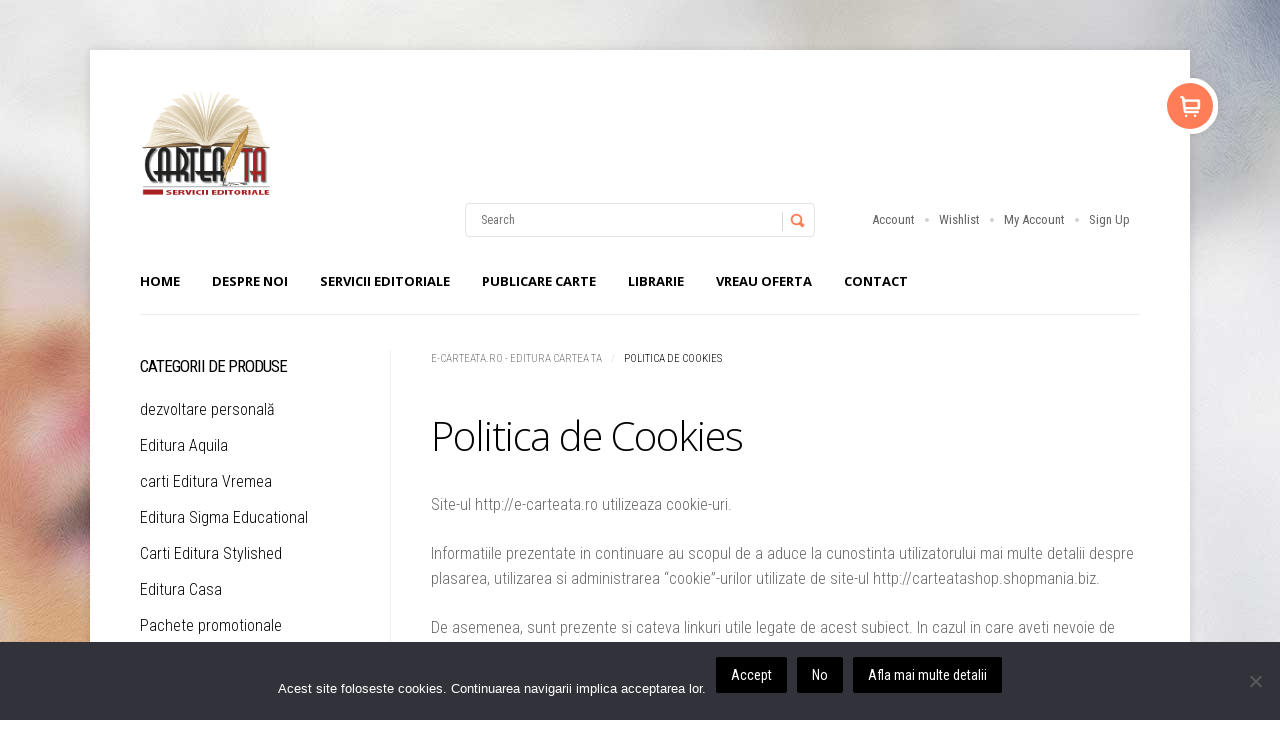

--- FILE ---
content_type: text/html; charset=UTF-8
request_url: https://e-carteata.ro/politica-de-cookies/
body_size: 22795
content:
<!DOCTYPE html>
<html lang="ro-RO" prefix="og: http://ogp.me/ns#">
<head>
	
	<meta charset="UTF-8" />
<meta name="viewport" content="width=device-width, initial-scale=1, maximum-scale=1" />
<meta name="og:title" content="Politica de Cookies" />
<meta name="og:type" content="article" />
<meta name="og:description" content="Site-ul http://e-carteata.ro utilizeaza cookie-uri.

Informatiile prezentate in continuare au scopul de a aduce la cunostinta utilizatorului mai multe detalii despre plasarea, utilizarea si administ" />
<meta name="og:url" content="https://e-carteata.ro/politica-de-cookies/" />
	
	<link rel="profile" href="http://gmpg.org/xfn/11" />
	<link rel="shortcut icon" href="/favicon.ico" />
	<link rel="pingback" href="https://e-carteata.ro/xmlrpc.php" />
			<!--[if IE 9]>
	<link rel="stylesheet" href="https://e-carteata.ro/wp-content/themes/StoreBox/css/ie9.css" />
	<![endif]-->
	<!--[if lt IE 9]>
	<link rel="stylesheet" href="https://e-carteata.ro/wp-content/themes/StoreBox/css/ie8.css" />
	<![endif]-->
	
		
	<!--[if lt IE 9]>
<script src="https://e-carteata.ro/wp-content/themes/StoreBox/js/html5shiv.js"></script>
<script src="https://e-carteata.ro/wp-content/themes/StoreBox/js/respond.js"></script>
<![endif]-->
	
		  
	
<style type="text/css">
	.gk-page { max-width: 1100px; }
		#gk-mainbody-columns > aside { width: 25%;}
	#gk-mainbody-columns > section { width: 75%; }
		
	@media (min-width: 1031px) {
		#gk-mainmenu-collapse { height: auto!important; }
	}
</style>

	
		
			
	
		<script type="text/javascript">
		var thickboxL10n = {
			"next":"Next >",
			"prev":"< Prev",
			"image":"Image",
			"of":"of",
			"close":"Close",
			"noiframes":"This feature requires inline frames. You have iframes disabled or your browser does not support them.",
			"loadingAnimation":"https://e-carteata.ro/wp-includes/js/thickbox/loadingAnimation.gif",
			"closeImage":"https://e-carteata.ro/wp-includes/js/thickbox/tb-close.png"
		};
	</script>
	
		<meta name='robots' content='index, follow, max-image-preview:large, max-snippet:-1, max-video-preview:-1' />
<script>window._wca = window._wca || [];</script>

	<!-- This site is optimized with the Yoast SEO plugin v26.8 - https://yoast.com/product/yoast-seo-wordpress/ -->
	<title>Politica de Cookies - e-carteata.ro - Editura Cartea Ta</title>
	<link rel="canonical" href="https://e-carteata.ro/politica-de-cookies/" />
	<meta property="og:locale" content="ro_RO" />
	<meta property="og:type" content="article" />
	<meta property="og:title" content="Politica de Cookies - e-carteata.ro - Editura Cartea Ta" />
	<meta property="og:description" content="Site-ul http://e-carteata.ro utilizeaza cookie-uri. Informatiile prezentate in continuare au scopul de a aduce la cunostinta utilizatorului mai multe detalii despre plasarea, utilizarea si administrarea “cookie”-urilor utilizate de site-ul http://carteatashop.shopmania.biz. De asemenea, sunt prezente si cateva linkuri utile legate de acest subiect. In cazul in care aveti nevoie de mai multe informatii, si ele nu se&hellip;" />
	<meta property="og:url" content="https://e-carteata.ro/politica-de-cookies/" />
	<meta property="og:site_name" content="e-carteata.ro - Editura Cartea Ta" />
	<meta property="article:publisher" content="https://www.facebook.com/cartea.ta.serviciieditoriale/" />
	<meta name="twitter:card" content="summary_large_image" />
	<meta name="twitter:label1" content="Timp estimat pentru citire" />
	<meta name="twitter:data1" content="11 minute" />
	<script type="application/ld+json" class="yoast-schema-graph">{"@context":"https://schema.org","@graph":[{"@type":"WebPage","@id":"https://e-carteata.ro/politica-de-cookies/","url":"https://e-carteata.ro/politica-de-cookies/","name":"Politica de Cookies - e-carteata.ro - Editura Cartea Ta","isPartOf":{"@id":"https://e-carteata.ro/#website"},"datePublished":"2017-10-10T16:42:20+00:00","breadcrumb":{"@id":"https://e-carteata.ro/politica-de-cookies/#breadcrumb"},"inLanguage":"ro-RO","potentialAction":[{"@type":"ReadAction","target":["https://e-carteata.ro/politica-de-cookies/"]}]},{"@type":"BreadcrumbList","@id":"https://e-carteata.ro/politica-de-cookies/#breadcrumb","itemListElement":[{"@type":"ListItem","position":1,"name":"Prima pagină","item":"https://e-carteata.ro/"},{"@type":"ListItem","position":2,"name":"Politica de Cookies"}]},{"@type":"WebSite","@id":"https://e-carteata.ro/#website","url":"https://e-carteata.ro/","name":"e-carteata.ro - Editura Cartea Ta","description":"Servicii editoriale, traduceri, corectura, editare, ilustratii, tiparire, carte, librarie","publisher":{"@id":"https://e-carteata.ro/#organization"},"potentialAction":[{"@type":"SearchAction","target":{"@type":"EntryPoint","urlTemplate":"https://e-carteata.ro/?s={search_term_string}"},"query-input":{"@type":"PropertyValueSpecification","valueRequired":true,"valueName":"search_term_string"}}],"inLanguage":"ro-RO"},{"@type":"Organization","@id":"https://e-carteata.ro/#organization","name":"Editura Cartea Ta","url":"https://e-carteata.ro/","logo":{"@type":"ImageObject","inLanguage":"ro-RO","@id":"https://e-carteata.ro/#/schema/logo/image/","url":"https://e-carteata.ro/wp-content/uploads/2018/02/Cartea-ta-Logo.png","contentUrl":"https://e-carteata.ro/wp-content/uploads/2018/02/Cartea-ta-Logo.png","width":193,"height":154,"caption":"Editura Cartea Ta"},"image":{"@id":"https://e-carteata.ro/#/schema/logo/image/"},"sameAs":["https://www.facebook.com/cartea.ta.serviciieditoriale/","https://www.linkedin.com/company/cartea-ta/"]}]}</script>
	<!-- / Yoast SEO plugin. -->


<link rel='dns-prefetch' href='//js.hs-scripts.com' />
<link rel='dns-prefetch' href='//stats.wp.com' />
<link rel='dns-prefetch' href='//capi-automation.s3.us-east-2.amazonaws.com' />
<link rel='dns-prefetch' href='//www.googletagmanager.com' />
<link rel='dns-prefetch' href='//widgets.wp.com' />
<link rel='dns-prefetch' href='//s0.wp.com' />
<link rel='dns-prefetch' href='//0.gravatar.com' />
<link rel='dns-prefetch' href='//1.gravatar.com' />
<link rel='dns-prefetch' href='//2.gravatar.com' />
<link rel='preconnect' href='//i0.wp.com' />
<link rel='preconnect' href='//c0.wp.com' />
<link rel="alternate" type="application/rss+xml" title="e-carteata.ro - Editura Cartea Ta &raquo; Flux" href="https://e-carteata.ro/feed/" />
<link rel="alternate" type="application/rss+xml" title="e-carteata.ro - Editura Cartea Ta &raquo; Flux comentarii" href="https://e-carteata.ro/comments/feed/" />
<link rel="alternate" title="oEmbed (JSON)" type="application/json+oembed" href="https://e-carteata.ro/wp-json/oembed/1.0/embed?url=https%3A%2F%2Fe-carteata.ro%2Fpolitica-de-cookies%2F" />
<link rel="alternate" title="oEmbed (XML)" type="text/xml+oembed" href="https://e-carteata.ro/wp-json/oembed/1.0/embed?url=https%3A%2F%2Fe-carteata.ro%2Fpolitica-de-cookies%2F&#038;format=xml" />
<style id='wp-img-auto-sizes-contain-inline-css' type='text/css'>
img:is([sizes=auto i],[sizes^="auto," i]){contain-intrinsic-size:3000px 1500px}
/*# sourceURL=wp-img-auto-sizes-contain-inline-css */
</style>
<link rel='stylesheet' id='gavern-normalize-css' href='https://e-carteata.ro/wp-content/themes/StoreBox/css/normalize.css?ver=6.9' type='text/css' media='all' />
<link rel='stylesheet' id='gavern-template-css' href='https://e-carteata.ro/wp-content/themes/StoreBox/css/template.css?ver=6.9' type='text/css' media='all' />
<link rel='stylesheet' id='gavern-wp-css' href='https://e-carteata.ro/wp-content/themes/StoreBox/css/wp.css?ver=6.9' type='text/css' media='all' />
<link rel='stylesheet' id='gavern-stuff-css' href='https://e-carteata.ro/wp-content/themes/StoreBox/css/stuff.css?ver=6.9' type='text/css' media='all' />
<link rel='stylesheet' id='gavern-wpextensions-css' href='https://e-carteata.ro/wp-content/themes/StoreBox/css/wp.extensions.css?ver=6.9' type='text/css' media='all' />
<link rel='stylesheet' id='gavern-extensions-css' href='https://e-carteata.ro/wp-content/themes/StoreBox/css/extensions.css?ver=6.9' type='text/css' media='all' />
<link rel='stylesheet' id='gavern-woocommerce-css' href='https://e-carteata.ro/wp-content/themes/StoreBox/css/woocommerce.css?ver=6.9' type='text/css' media='all' />
<link rel='stylesheet' id='gavern-shortcodes-typography-css' href='https://e-carteata.ro/wp-content/themes/StoreBox/css/shortcodes.typography.css?ver=6.9' type='text/css' media='all' />
<link rel='stylesheet' id='gavern-shortcodes-elements-css' href='https://e-carteata.ro/wp-content/themes/StoreBox/css/shortcodes.elements.css?ver=6.9' type='text/css' media='all' />
<link rel='stylesheet' id='gavern-shortcodes-template-css' href='https://e-carteata.ro/wp-content/themes/StoreBox/css/shortcodes.template.css?ver=6.9' type='text/css' media='all' />
<link rel='stylesheet' id='gavern-desktop-small-css' href='https://e-carteata.ro/wp-content/themes/StoreBox/css/desktop.small.css?ver=6.9' type='text/css' media='(max-width: 1230px)' />
<link rel='stylesheet' id='gavern-tablet-css' href='https://e-carteata.ro/wp-content/themes/StoreBox/css/tablet.css?ver=6.9' type='text/css' media='(max-width: 1030px)' />
<link rel='stylesheet' id='gavern-tablet-small-css' href='https://e-carteata.ro/wp-content/themes/StoreBox/css/tablet.small.css?ver=6.9' type='text/css' media='(max-width: 820px)' />
<link rel='stylesheet' id='gavern-mobile-css' href='https://e-carteata.ro/wp-content/themes/StoreBox/css/mobile.css?ver=6.9' type='text/css' media='(max-width: 540px)' />
<link rel='stylesheet' id='gavern-style-css' href='https://e-carteata.ro/wp-content/themes/StoreBox/css/style1.css?ver=6.9' type='text/css' media='all' />
<link rel='stylesheet' id='gavern-thickbox-css' href='https://c0.wp.com/c/6.9/wp-includes/js/thickbox/thickbox.css' type='text/css' media='all' />
<style id='wp-emoji-styles-inline-css' type='text/css'>

	img.wp-smiley, img.emoji {
		display: inline !important;
		border: none !important;
		box-shadow: none !important;
		height: 1em !important;
		width: 1em !important;
		margin: 0 0.07em !important;
		vertical-align: -0.1em !important;
		background: none !important;
		padding: 0 !important;
	}
/*# sourceURL=wp-emoji-styles-inline-css */
</style>
<link rel='stylesheet' id='wp-block-library-css' href='https://c0.wp.com/c/6.9/wp-includes/css/dist/block-library/style.min.css' type='text/css' media='all' />
<style id='wp-block-library-inline-css' type='text/css'>
/*wp_block_styles_on_demand_placeholder:6979534156b46*/
/*# sourceURL=wp-block-library-inline-css */
</style>
<style id='classic-theme-styles-inline-css' type='text/css'>
/*! This file is auto-generated */
.wp-block-button__link{color:#fff;background-color:#32373c;border-radius:9999px;box-shadow:none;text-decoration:none;padding:calc(.667em + 2px) calc(1.333em + 2px);font-size:1.125em}.wp-block-file__button{background:#32373c;color:#fff;text-decoration:none}
/*# sourceURL=/wp-includes/css/classic-themes.min.css */
</style>
<link rel='stylesheet' id='cookie-notice-front-css' href='https://e-carteata.ro/wp-content/plugins/cookie-notice/css/front.min.css?ver=2.5.11' type='text/css' media='all' />
<style id='woocommerce-inline-inline-css' type='text/css'>
.woocommerce form .form-row .required { visibility: visible; }
/*# sourceURL=woocommerce-inline-inline-css */
</style>
<link rel='stylesheet' id='jetpack_likes-css' href='https://c0.wp.com/p/jetpack/15.4/modules/likes/style.css' type='text/css' media='all' />
<link rel='stylesheet' id='sharedaddy-css' href='https://c0.wp.com/p/jetpack/15.4/modules/sharedaddy/sharing.css' type='text/css' media='all' />
<link rel='stylesheet' id='social-logos-css' href='https://c0.wp.com/p/jetpack/15.4/_inc/social-logos/social-logos.min.css' type='text/css' media='all' />
<script type="text/javascript" src="https://c0.wp.com/c/6.9/wp-includes/js/jquery/jquery.min.js" id="jquery-core-js"></script>
<script type="text/javascript" src="https://c0.wp.com/c/6.9/wp-includes/js/jquery/jquery-migrate.min.js" id="jquery-migrate-js"></script>
<script type="text/javascript" src="https://c0.wp.com/p/woocommerce/10.4.3/assets/js/jquery-blockui/jquery.blockUI.min.js" id="wc-jquery-blockui-js" defer="defer" data-wp-strategy="defer"></script>
<script type="text/javascript" id="wc-add-to-cart-js-extra">
/* <![CDATA[ */
var wc_add_to_cart_params = {"ajax_url":"/wp-admin/admin-ajax.php","wc_ajax_url":"/?wc-ajax=%%endpoint%%","i18n_view_cart":"Vezi co\u0219ul","cart_url":"https://e-carteata.ro/cosul-meu/","is_cart":"","cart_redirect_after_add":"yes"};
//# sourceURL=wc-add-to-cart-js-extra
/* ]]> */
</script>
<script type="text/javascript" src="https://c0.wp.com/p/woocommerce/10.4.3/assets/js/frontend/add-to-cart.min.js" id="wc-add-to-cart-js" defer="defer" data-wp-strategy="defer"></script>
<script type="text/javascript" src="https://c0.wp.com/p/woocommerce/10.4.3/assets/js/js-cookie/js.cookie.min.js" id="wc-js-cookie-js" defer="defer" data-wp-strategy="defer"></script>
<script type="text/javascript" id="woocommerce-js-extra">
/* <![CDATA[ */
var woocommerce_params = {"ajax_url":"/wp-admin/admin-ajax.php","wc_ajax_url":"/?wc-ajax=%%endpoint%%","i18n_password_show":"Arat\u0103 parola","i18n_password_hide":"Ascunde parola"};
//# sourceURL=woocommerce-js-extra
/* ]]> */
</script>
<script type="text/javascript" src="https://c0.wp.com/p/woocommerce/10.4.3/assets/js/frontend/woocommerce.min.js" id="woocommerce-js" defer="defer" data-wp-strategy="defer"></script>
<script type="text/javascript" src="https://e-carteata.ro/wp-content/themes/StoreBox/js/widgets/news_gallery.js?ver=6.9" id="gk-news-gallery-js"></script>
<script type="text/javascript" src="https://e-carteata.ro/wp-content/themes/StoreBox/js/widgets/news_blocks.js?ver=6.9" id="gk-news-blocks-js"></script>
<script type="text/javascript" src="https://e-carteata.ro/wp-content/themes/StoreBox/js/widgets/product_gallery.js?ver=6.9" id="gk-product-gallery-js"></script>
<script type="text/javascript" src="https://stats.wp.com/s-202605.js" id="woocommerce-analytics-js" defer="defer" data-wp-strategy="defer"></script>

<!-- Google tag (gtag.js) snippet added by Site Kit -->
<!-- Google Analytics snippet added by Site Kit -->
<script type="text/javascript" src="https://www.googletagmanager.com/gtag/js?id=G-M0GMHZYG1W" id="google_gtagjs-js" async></script>
<script type="text/javascript" id="google_gtagjs-js-after">
/* <![CDATA[ */
window.dataLayer = window.dataLayer || [];function gtag(){dataLayer.push(arguments);}
gtag("set","linker",{"domains":["e-carteata.ro"]});
gtag("js", new Date());
gtag("set", "developer_id.dZTNiMT", true);
gtag("config", "G-M0GMHZYG1W");
//# sourceURL=google_gtagjs-js-after
/* ]]> */
</script>
<link rel="https://api.w.org/" href="https://e-carteata.ro/wp-json/" /><link rel="alternate" title="JSON" type="application/json" href="https://e-carteata.ro/wp-json/wp/v2/pages/2826" /><link rel="EditURI" type="application/rsd+xml" title="RSD" href="https://e-carteata.ro/xmlrpc.php?rsd" />
<link rel='shortlink' href='https://e-carteata.ro/?p=2826' />

<script type="text/javascript" src='//e-carteata.ro/wp-content/uploads/custom-css-js/3523.js?v=4421'></script>
<meta name="generator" content="Site Kit by Google 1.171.0" />			<!-- DO NOT COPY THIS SNIPPET! Start of Page Analytics Tracking for HubSpot WordPress plugin v11.3.37-->
			<script class="hsq-set-content-id" data-content-id="standard-page">
				var _hsq = _hsq || [];
				_hsq.push(["setContentType", "standard-page"]);
			</script>
			<!-- DO NOT COPY THIS SNIPPET! End of Page Analytics Tracking for HubSpot WordPress plugin -->
			    <style type="text/css">
        #showLockerDetails{
            font-size: 13px; 
            font-weight: bold;
            line-height: 22px;
        }
        .shipping-pickup-store td .title {
            float: left;
            line-height: 30px;
        }
        .shipping-pickup-store td span.text {
            float: right;
        }
        .shipping-pickup-store td span.description {
            clear: both;
        }
        .shipping-pickup-store td > span:not([class*="select"]) {
            display: block;
            font-size: 11px;
            font-weight: normal;
            line-height: 1.3;
            margin-bottom: 0;
            padding: 6px 0;
            text-align: justify;
        }

        [aria-labelledby="select2-shipping-pickup-store-select-container"]{
            height: 100% !important;
        }
        #locker_name, #locker_address{
            width:100%;
            border:0;
            pointer-events: none;
            resize: none;
        }
        #select2-shipping-pickup-store-select-container{
            word-wrap: break-word !important;
            text-overflow: inherit !important;
            white-space: normal !important;
        }

        #select2-shipping-pickup-store-select-results{
            max-height: 250px;
            overflow-y: auto;
            font-size: 12px;
        }
    </style>
    	<style>img#wpstats{display:none}</style>
		<!-- Google site verification - Google for WooCommerce -->
<meta name="google-site-verification" content="M7gfDOJFDiGovQWQb5TH2N-B9dgIgGYDQ8CW6pDQHgo" />
<link href="https://e-carteata.ro/?opensearch_description=1" title="e-carteata.ro - Editura Cartea Ta" rel="search" type="application/opensearchdescription+xml" /><link rel="shortcut icon" href="https://e-carteata.ro/wp-content/uploads/2018/03/Cartea-ta-Logo-3.png" type="image/x-icon" />
	<noscript><style>.woocommerce-product-gallery{ opacity: 1 !important; }</style></noscript>
				<script  type="text/javascript">
				!function(f,b,e,v,n,t,s){if(f.fbq)return;n=f.fbq=function(){n.callMethod?
					n.callMethod.apply(n,arguments):n.queue.push(arguments)};if(!f._fbq)f._fbq=n;
					n.push=n;n.loaded=!0;n.version='2.0';n.queue=[];t=b.createElement(e);t.async=!0;
					t.src=v;s=b.getElementsByTagName(e)[0];s.parentNode.insertBefore(t,s)}(window,
					document,'script','https://connect.facebook.net/en_US/fbevents.js');
			</script>
			<!-- WooCommerce Facebook Integration Begin -->
			<script  type="text/javascript">

				fbq('init', '498492212082876', {}, {
    "agent": "woocommerce_2-10.4.3-3.5.15"
});

				document.addEventListener( 'DOMContentLoaded', function() {
					// Insert placeholder for events injected when a product is added to the cart through AJAX.
					document.body.insertAdjacentHTML( 'beforeend', '<div class=\"wc-facebook-pixel-event-placeholder\"></div>' );
				}, false );

			</script>
			<!-- WooCommerce Facebook Integration End -->
			<link rel="icon" href="https://i0.wp.com/e-carteata.ro/wp-content/uploads/2018/02/Cartea-ta-Logo.jpg?fit=32%2C26&#038;ssl=1" sizes="32x32" />
<link rel="icon" href="https://i0.wp.com/e-carteata.ro/wp-content/uploads/2018/02/Cartea-ta-Logo.jpg?fit=192%2C153&#038;ssl=1" sizes="192x192" />
<link rel="apple-touch-icon" href="https://i0.wp.com/e-carteata.ro/wp-content/uploads/2018/02/Cartea-ta-Logo.jpg?fit=180%2C144&#038;ssl=1" />
<meta name="msapplication-TileImage" content="https://i0.wp.com/e-carteata.ro/wp-content/uploads/2018/02/Cartea-ta-Logo.jpg?fit=193%2C154&#038;ssl=1" />

		<!-- Global site tag (gtag.js) - Google Ads: AW-16697982851 - Google for WooCommerce -->
		<script async src="https://www.googletagmanager.com/gtag/js?id=AW-16697982851"></script>
		<script>
			window.dataLayer = window.dataLayer || [];
			function gtag() { dataLayer.push(arguments); }
			gtag( 'consent', 'default', {
				analytics_storage: 'denied',
				ad_storage: 'denied',
				ad_user_data: 'denied',
				ad_personalization: 'denied',
				region: ['AT', 'BE', 'BG', 'HR', 'CY', 'CZ', 'DK', 'EE', 'FI', 'FR', 'DE', 'GR', 'HU', 'IS', 'IE', 'IT', 'LV', 'LI', 'LT', 'LU', 'MT', 'NL', 'NO', 'PL', 'PT', 'RO', 'SK', 'SI', 'ES', 'SE', 'GB', 'CH'],
				wait_for_update: 500,
			} );
			gtag('js', new Date());
			gtag('set', 'developer_id.dOGY3NW', true);
			gtag("config", "AW-16697982851", { "groups": "GLA", "send_page_view": false });		</script>

			
	<link href="https://fonts.googleapis.com/css?family=Roboto+Condensed:400,700,300" rel="stylesheet" type="text/css" /><link href="https://fonts.googleapis.com/css?family=Open+Sans:300,600,700" rel="stylesheet" type="text/css" /><style type="text/css">
body,
html, 
body button, 
body input, 
body select, 
body textarea,
.box-title,
#main-menu .sub-menu li,
.related ul li.product h3, 
.upsells.products ul li.product h3,
.cross-sells ul li.product h3 { font-family: 'Roboto Condensed'; }

h1,h2,h3,h4,h5,h6,
.box.bigtitle .box-title,
#main-menu > li,
.product-overlay span,
.woocommerce span.price,
div.product .woocommerce-tabs ul.tabs li a,
.gk-popup h3 { font-family: 'Open Sans'; }

</style>
	<script type="text/javascript">
           $GK_PAGE_URL = 'https://e-carteata.ro';
           $GK_TMPL_URL = 'https://e-carteata.ro/wp-content/themes/StoreBox';
           $GK_TMPL_NAME = 'storebox';
           $GK_MENU = [];
           $GK_MENU["mainmenu"] = [];
           $GK_MENU["mainmenu"]["animation"] = "width_height_opacity";
           $GK_MENU["mainmenu"]["animation_speed"] = "normal";
           $GK_MENU["topmenu"] = [];
           $GK_MENU["topmenu"]["animation"] = "none";
           $GK_MENU["topmenu"]["animation_speed"] = "normal";
           $GK_MENU["footermenu"] = [];
           $GK_MENU["footermenu"]["animation"] = "none";
           $GK_MENU["footermenu"]["animation_speed"] = "normal";
        </script>
	
		
		
	<!-- Global site tag (gtag.js) - Google Analytics -->
<script async src="https://www.googletagmanager.com/gtag/js?id=UA-113476509-1"></script>
<script>
  window.dataLayer = window.dataLayer || [];
  function gtag(){dataLayer.push(arguments);}
  gtag('js', new Date());

  gtag('config', 'UA-113476509-1');
</script></head>
<body class="privacy-policy wp-singular page-template-default page page-id-2826 wp-theme-StoreBox gk-is-cart theme-StoreBox cookies-not-set woocommerce-no-js" data-tablet-width="1030" data-cart="true">
	<div class="gk-page-wrapper gk-page">
		<header id="gk-head">
							<div id="main-menu-mobile" class="menu-{menu slug}-container"><select onchange="window.location.href=this.value;"><option value="#">Select a page</option><option value="https://e-carteata.ro/"> Home</option><option value="https://e-carteata.ro/despre-noi/"> Despre noi</option><option value="https://e-carteata.ro/servicii-editoriale/"> Servicii Editoriale</option><option value="https://e-carteata.ro/publicare-carte-self-publishing/"> Publicare carte</option><option value="https://e-carteata.ro/librarie-online-e-carteata-ro/"> Librarie</option><option value="https://e-carteata.ro/formular-de-comanda/"> Vreau oferta</option><option value="https://e-carteata.ro/contact/"> Contact</option></select></div>						
						<h2>
				<a href="https://e-carteata.ro" class="imageLogo"><img src="https://e-carteata.ro/wp-content/uploads/2018/03/Cartea-ta-Logo-2.png" alt="e-carteata.ro" width="130" height="73" /></a>
			</h2>
						
			<ul id="top-menu" class="menu gk_normal"><li id="menu-item-823" class="menu-item menu-item-type-custom menu-item-object-custom menu-item-823"><a href="#">Account</a></li>
<li id="menu-item-824" class="menu-item menu-item-type-custom menu-item-object-custom menu-item-824"><a href="#">Wishlist</a></li>
<li id="menu-item-825" class="gklogin menu-item menu-item-type-custom menu-item-object-custom menu-item-825"><a href="#">My Account</a></li>
<li id="menu-item-826" class="menu-item menu-item-type-custom menu-item-object-custom menu-item-826"><a href="?page_id=2274">Sign Up</a></li>
</ul>			
			
						<div id="gk-search">
				<div id="search-3" class="box  clear all widget_search">
<form method="get" id="searchform" action="https://e-carteata.ro/">
	<label for="s">Search</label>
	<input type="text" class="field" name="s" id="s" placeholder="Search" value="" />
	
	<input type="submit" id="searchsubmit" value="Search" />
</form></div>			</div>
						
							<ul id="main-menu" class="menu gk_normal"><li id="menu-item-127" class="menu-item menu-item-type-custom menu-item-object-custom menu-item-home menu-item-127"><a href="https://e-carteata.ro/">Home</a></li>
<li id="menu-item-2875" class="menu-item menu-item-type-post_type menu-item-object-page menu-item-2875"><a href="https://e-carteata.ro/despre-noi/">Despre noi</a></li>
<li id="menu-item-2878" class="menu-item menu-item-type-post_type menu-item-object-page menu-item-2878"><a href="https://e-carteata.ro/servicii-editoriale/">Servicii Editoriale</a></li>
<li id="menu-item-3142" class="menu-item menu-item-type-post_type menu-item-object-page menu-item-3142"><a href="https://e-carteata.ro/publicare-carte-self-publishing/">Publicare carte</a></li>
<li id="menu-item-3017" class="menu-item menu-item-type-post_type menu-item-object-page menu-item-3017"><a href="https://e-carteata.ro/librarie-online-e-carteata-ro/">Librarie</a></li>
<li id="menu-item-3223" class="menu-item menu-item-type-post_type menu-item-object-page menu-item-3223"><a href="https://e-carteata.ro/formular-de-comanda/">Vreau oferta</a></li>
<li id="menu-item-3149" class="menu-item menu-item-type-post_type menu-item-object-page menu-item-3149"><a href="https://e-carteata.ro/contact/">Contact</a></li>
</ul>					</header>
	
				
				<div id="btn-cart">
			<strong>Cart</strong>
		</div>
		
	<div class="gk-page-wrap">
			
		<div id="gk-mainbody-columns"  class=" gk-column-left gk-content-top-border">			
			<section>
								
							
								
				<!-- Mainbody, breadcrumbs -->
								<div id="gk-breadcrumb-area">
					<nav class="gk-breadcrumbs"><a href="https://e-carteata.ro" class="gk-home">e-carteata.ro - Editura Cartea Ta</a><span class="gk-current">Politica de Cookies</span></nav>				</div>
				
<section id="gk-mainbody">
		
	
<article id="post-2826" class=" page-fullwidth post-2826 page type-page status-publish hentry no-sidebar">
		<header>
		
<h1>
			Politica de Cookies		
	</h1>

	
	</header>
		
	
	
	<section class="content">
		<p>Site-ul http://e-carteata.ro utilizeaza cookie-uri.</p>
<p>Informatiile prezentate in continuare au scopul de a aduce la cunostinta utilizatorului mai multe detalii despre plasarea, utilizarea si administrarea “cookie”-urilor utilizate de site-ul http://carteatashop.shopmania.biz.</p>
<p>De asemenea, sunt prezente si cateva linkuri utile legate de acest subiect. In cazul in care aveti nevoie de mai multe informatii, si ele nu se regasesc mai jos, ne puteti contacta la: <span id="e761139217"><a href="mailto:info.carteata@gmail.com">info.carteata@gmail.com</a></span>.</p>
<p>Va rugam sa cititi cu atentie informatiile care urmeaza:</p>
<p>Acest website poate folosi cookie-uri atat proprii, cat si provenind de la terti, pentru a furniza vizitatorilor o experienta mult mai buna de navigare si servicii adaptate nevoilor si interesului fiecaruia.</p>
<p>In ceea ce numim “web 2.0”, “cookie”-urile joaca un rol important in facilitarea accesului si livrarii multiplelor servicii de care utilizatorul se bucura pe internet, cum ar fi:</p>
<ul>
<li>Personalizarea anumitor setari precum: limba in care este vizualizat un site, moneda in care se exprima anumite preturi sau tarife, pastrarea optiunilor pentru diverse produse (masuri, alte detalii etc) in cosul de cumparaturi (si memorarea acestor optiuni) &#8211; generandu-se astfel flexibilitatea “cosului de cumparaturi” (accesarea preferintelor vechi prin accesarea butonului “inainte” si “inapoi”)</li>
<li>Cookie-urile ofera detinatorilor de site-uri un feedback valoros asupra modului cum sunt utilizate site-urile lor de catre utilizatori, astfel incat sa le poata face si mai eficiente si mai accesibile pentru utilizatori.</li>
<li>Permit aplicatiilor multimedia sau de alt tip de pe alte site-uri sa fie incluse intr-un anumit site pentru a crea o experienta de navigare mai valoroasa, mai utila si mai placuta;</li>
<li>Imbunatatesc eficienta publicitatii online.</li>
</ul>
<h2>Ce este un “cookie”?</h2>
<p>Un “Internet Cookie” (termen cunoscut si ca “browser cookie” sau “HTTP cookie” sau pur si simplu “cookie” ) este un fisier de mici dimensiuni, format din litere si numere, care va fi stocat pe computerul, terminalul mobil sau alte echipamente ale unui utilizator de pe care se acceseaza Internetul.</p>
<p>Cookie-ul este instalat prin solicitara emisa de catre un web-server unui browser (ex: Internet Explorer, Chrome) si este complet “pasiv” (nu contine programe software, virusi sau spyware si nu poate accesa informatiile de pe hard driveul utilizatorului).</p>
<p>Un cookie este format din 2 parti: numele si continutul sau valoarea cookie-ului. Mai mult, durata de existenta a unui cookie este determinata; tehnic, doar webserverul care a trimis cookie-ul il poate accesa din nou in momentul in care un utilizator se intoarce pe website-ul asociat webserverului respectiv.</p>
<p>Cookie-urile in sine nu solicita informatii cu caracter personal pentru a putea fi utilizate si, in cele mai multe cazuri, nu identifica personal utilizatorii de internet.</p>
<p>Exista 2 categorii mari de cookie-uri:</p>
<ul>
<li>Cookieuri de sesiune &#8211; acestea sunt stocate temporar in dosarul de cookie-uri al browserului web pentru ca acesta sa le memoreze pana cand utilizatorul iese de pe web-siteul respectiv sau inchide fereastra browserului ( ex: in momentul logarii/delogarii pe un cont de webmail sau pe retele de socializare).</li>
<li>Cookieuri Persistente &#8211; Acestea sunt stocate pe hard-drive-ul unui computer sau echipament (si in general depinde de durata de viata prestabilita pentru cookie). Cookie-urile persistente le includ si pe cele plasate de un alt website decat cel pe care il viziteaza utilizatorul la momentul respectiv &#8211; cunoscute sub numele de &#8216;third party cookies’ (cookieuri plasate de terti) &#8211; care pot fi folosite in mod anonim pentru a memora interesele unui utilizator, astfel incat sa fie livrata publicitate cat mai relevanta pentru utilizatori.</li>
</ul>
<h2>Care sunt avantajele cookie-urilor?</h2>
<p>Un cookie contine informatii care fac legatura intre un web-browser (utilizatorul) si un web-server anume (website-ul). Daca un browser acceseaza acel web-server din nou, acesta poate citi informatia deja stocata si reactiona in consecinta. Cookie-urile asigura userilor o experienta placuta de navigare si sustin eforturile multor websiteuri pentru a oferi servicii confortabile utilizatorillor: ex &#8211; preferintele in materie de confidentialitate online, optiunile privind limba site-ului, cosuri de cumparaturi sau publicitate relevanta.</p>
<h2>Care este durata de viata a unui cookie?</h2>
<p>Cookieurile sunt administrate de webservere. Durata de viata a unui cookie poate varia semnificativ, depinzand de scopul pentru care este plasat. Unele cookie-uri sunt folosite exclusive pentru o singura sesiune (session cookies) si nu mai sunt retinute odata de utilizatorul a parasite website-ul si unele cookie-uri sunt retinute si refolosite de fiecare data cand utilizatorul revine pe acel website (&#8216;cookie-uri permanente&#8217;). Cu toate aceste, cookie-urile pot fi sterse de un utilizator in orice moment prin intermediul setarilor browserului.</p>
<h2>Ce sunt cookie-urile plasate de terti?</h2>
<p>Anumite sectiuni de continut de pe unele site-uri pot fi furnizate prin intermediul unor terte parti/ furnizori (ex: news box, un video sau o reclama). Aceste terte parti pot plasa de asemenea cookieuri prin intermediul site-ului si ele se numesc “third party cookies” pentru ca nu sunt plasate de proprietarul website-ului respectiv. Furnizorii terti trebuie sa respecte de asemenea legea in vigoare si politicile de confidentialitate ale detinatorului site-ului.</p>
<h2>Cum sunt folosite cookie-urile de catre acest site</h2>
<p>O vizita pe acest site poate plasa cookie-uri in scopuri de:</p>
<ul>
<li>Cookie-uri de performanta a site-ului</li>
<li>Cookie-uri de analiza a vizitatorilor</li>
<li>Cookie-uri pentru geotargetting</li>
<li>Cookie-uri de inregistrare</li>
<li>Cookie-uri de sesiune</li>
<li>Cookie-uri pentru publicitate</li>
<li>Cookie-uri ale furnizorilor de publicitate</li>
</ul>
<p>Anumite cookie-uri pot proveni de la terti.</p>
<h2>Cookie-uri de performanta</h2>
<p>Acest tip de cookie retine preferintele utilizatorului pe acest site, asa incat nu mai este nevoie de setarea lor la fiecare vizitare a site-ului (Ex: lista produselor recent vizualizate, preferintele de moneda ale utilizatorului, tipul de terminal folosit &#8211; desktop sau mobile, numarul de produse adaugate in cosul de cumparaturi etc.).</p>
<h2>Cookie-uri pentru geotargeting</h2>
<p>Aceste cookie-uri sunt utilizate pentru a stabileste din ce tara proveniti, sunt complet anonime si sunt folosit doar pentru a targeta continutul (Ex: stocarea codul de tara, in urma detectiei automate in functie de IP ).</p>
<h2>Cookie-uri pentru inregistrare</h2>
<p>Aceste cookie-uri stocheaza datele specifice ale unui anumit utilizator (codul de utilizator, adresa de email, preferintele de retinere a datelor de autentificare in cont). Atunci cand va inregistrati pe acest site, generam un cookie care ne anunta daca sunteti inregistrat sau nu. Serverele noastre folosesc aceste cookie-uri pentru a ne arata contul cu care sunteti inregistrat si pentru a va afisa informatiile asociate contului.</p>
<h2>Cookie-uri de sesiune</h2>
<p>Cookie-ul de sesiune este generat automat in momentul accesarii site-ului si este utilizat pentru managementul aplicatiilor web (protocol HTTP, completarea anumitor formulare, interactiunea cu anumite elemente din site etc.). Acest cookie se sterge automat la inchiderea browserului.</p>
<h2>Alte cookie-uri ale tertelor parti</h2>
<p>Pe unele pagini, tertii pot seta propriile cookie-uri anonime, in scopul de a urmari succesul unei aplicatii, sau pentru a customiza o aplicatie. Aceste cookie-uri pot proveni din partea unor terti precum servicii de Web Analytics (Ex: Google Analytics), publicitate (Ex: AdSense), platforme de tip social media (Ex: Facebook), aplicatii de consiliere a clientilor de tip chat etc.</p>
<p>Datorita modului de utilizare, acest site nu poate accesa aceste cookie-uri, la fel cum tertele parti nu pot accesa cookie-urile detinute de acest site. De exemplu, cand distribuiti un articol folosind butonul pentru retelele sociale aflat pe acest site, acea retea sociala va inregistra activitatea dvs.</p>
<h2>Ce tip de informatii sunt stocate si accesate prin intermediul cookie-urilor?</h2>
<p>Cookie-urile pastreaza informatii intr-un fisier text de mici dimensiuni care permit unui website sa recunoasca un browser. Webserverul va recunoaste browserul pana cand cookie-ul expira sau este sters. Cookie-ul stocheaza informatii importante care imbunatatesc experienta de navigare pe Internet ( ex: setarile limbii in care se doreste accesarea unui site; pastrarea unui user logat in contul de webmail; securitatea online banking; pastrarea produselor in cosul de cumparaturi).</p>
<h2>De ce sunt cookie-urile importante pentru Internet?</h2>
<p>Cookie-urile reprezinta punctul central al functionarii eficiente a Internetului, ajutand la generarea unei experiente de navigare prietenoase si adaptata preferintelor si intereselor fiecarui utilizator. Refuzarea sau dezactivarea cookieurilor poate face unele site-uri imposibil de folosit.</p>
<p>Refuzarea sau dezactivarea cookie-urilor nu inseamna ca nu veti mai primi publicitate online &#8211; ci doar ca aceasta nu va mai putea tine cont de preferintele si interesele dvs, evidentiate prin comportamentul de navigare.</p>
<p>Exemple de intrebuintari importante ale cookieurilor (care nu necesita autentificarea unui utilizator prin intermediul unui cont):</p>
<ul>
<li>Continut si servicii adaptate preferintelor utilizatorului &#8211; categorii de stiri, vreme, sport, harti, servicii publice si guvernamentale, site-uri de entertainment si servicii de travel.</li>
<li>Oferte adaptate pe interesele utilizatorilor &#8211; retinerea parolelor, preferintele de limba ( Ex: afisarea rezultatelor cautarilor in limba Romana).</li>
<li>Retinerea filtrelor de protectie a copiilor privind continutul pe Internet (optiuni family mode, functii de safe search).</li>
<li>Limitarea frecventei de difuzare a reclamelor &#8211; limitarea numarului de afisari a unei reclame pentru un anumit utilizator pe un site.</li>
<li>Furnizarea de publicitate mai relevanta pentru utilizator.</li>
<li>Masurarea, optimizare si caracteristicile de analytics &#8211; cum ar fi confirmarea unui anumit nivel de trafic pe un website, ce tip de continut este vizualizat si modul cum un utilizator ajunge pe un website (ex prin motoare de cautare, direct, din alte website-uri etc). Website-urile deruleaza aceste analize a utilizarii lor pentru a imbunatati site-urile in beneficiul userilor.</li>
</ul>
<h2>Securitate si probleme legate de confidentialitate</h2>
<p>Cookieurile NU sunt virusi! Ele folosesc formate tip plain text. Nu sunt alcatuite din bucati de cod asa ca nu pot fi executate nici nu pot auto-rula. In consecinta, nu se pot duplica sau replica pe alte retele pentru a se rula sau replica din nou. Deoarece nu pot indeplini aceste functii, nu pot fi considerate virusi. Cookie-urile pot fi totusi folosite pentru scopuri negative. Deoarece stocheaza informatii despre preferintele si istoricul de navigare al utilizatorilor, atat pe un anume site cat si pe mai multe alte siteuri, cookieurile pot fi folosite ca o forma de Spyware. Multe produse anti-spyware sunt constiente de acest fapt si in mod constant marcheaza cookie-urile pentru a fi sterse in cadrul procedurilor de stergere/scanare anti-virus/anti-spyware.</p>
<p>In general browserele au integrate setari de confidentialitate care furnizeaza diferite nivele de acceptare a cookieurilor, perioada de valabilitate si stergere automata dupa ce utilizatorul a vizitat un anumit site. Alte aspecte de securitate legate de cookie-uri</p>
<p>Deoarece protectia identitatii este foarte valoroasa si reprezinta dreptul fiecarui utilizator de internet, este indicat sa se stie ce eventuale probleme pot crea cookieurile. Pentru ca prin intermediul lor se transmit in mod constant in ambele sensuri informatii intre browser si website, daca un atacator sau persoana neautorizata intervine in parcursul de transmitere a datelor, informatiile continute de cookie pot fi interceptate. Desi foarte rar, acest lucru se poate intampla daca browserul se conecteaza la server folosind o retea necriptata (ex: o retea WiFi nesecurizata).</p>
<p>Alte atacuri bazate pe cookie implica setari gresite ale cookieurilor pe servere. Daca un website nu solicita browserului sa foloseasca doar canale criptate, atacatorii pot folosi aceasta vulnerabilitate pentru a pacali browserele in a trimite informatii prin intermediul canalelor nesecurizate. Atacatorii utilizeaza apoi informatiile in scopuri de a accesa neautorizat anumite site-uri. Este foarte important sa fiti atenti in alegerea metodei celei mai potrivite de protectie a informatiilor personale.</p>
<h2>Sfaturi pentru o navigare sigura si responsabila, bazata pe cookies</h2>
<p>Datorita flexibilitatii lor si a faptului ca majoritatea dintre cele mai vizitate site-uri si cele mai mari folosesc cookieuri, acestea sunt aproape inevitabile. Dezactivarea cookie-urilor nu va permite accesul utilizatorului pe site-urile cele mai raspandite si utilizate printre care Youtube, Gmail, Yahoo si altele. Iata cateva sfaturi care va pot asigura ca nevigati fara griji insa cu ajutorul cookieurilor:</p>
<ul>
<li>Particularizati-va setarile browserului in ceea ce priveste cookie-urile pentru a reflecta un nivel confortabil pentru voi al securitatii utilizarii cookie-urilor.</li>
<li>Daca nu va deranjeaza cookie-urile si sunteti singura persoana care utilizeaza computerul, puteti seta termene lunigi de expirare pentru stocarea istoricului de navigare si al datelor personale de acces.</li>
<li>Daca impartiti accesul la calculator, puteti lua in considerare setarea browserului pentru a sterge datele individuale de navigare de fiecare data cand inchideti browserul. Aceasta este o varianta de a accesa site-urile care plaseaza cookieuri si de a sterge orice informatie de vizitare la inchiderea sesiunii navigare.</li>
<li>Instalati-va si updatati-va constant aplicatii antispyware.</li>
</ul>
<p>Multe dintre aplicatiile de detectare si prevenire a spyware-ului includ detectarea atacurilor pe site-uri. Astfel, impiedica browserul de la a accesa website-uri care ar putea sa exploateze vulnerabilitatile browserului sau sa descarce software periculos. Asigurati-va ca aveti browserul mereu updatat. Multe dintre atacurile bazate pe cookies se realizeaza exploatand punctele slabe ale versiunilor vechi ale browserelor.</p>
<p>Cookie-urile sunt pretutindeni si nu pot fi evitate daca doriti sa va bucurati de acces pe cele mai bune si cele mai mari site-uri de pe Internet &#8211; locale sau internationale. Cu o intelegere clara a modului lor de operare si a beneficiilor pe care le aduc, puteti lua masurile necesare de securitate astel incat sa puteti naviga cu incredere pe internet.</p>
<h2>Cum pot opri cookie-urile?</h2>
<p>Dezactivarea si refuzul de a primi cookie-uri pot face anumite site-uri impracticabile sau dificil de vizitat si folosit. De asemenea, refuzul de a accepta cookie-uri nu inseamna ca nu veti mai primi/vedea publicitate online.</p>
<p>Este posibila setarea din browser pentru ca aceste cookie-uri sa nu mai fie acceptate sau poti seta browserul sa accepte cookie-uri de la un site anume. Dar, de exemplu, daca nu esti inregistat folosind cookie-urile, nu vei putea lasa comentarii.</p>
<p>Toate browserele moderne ofera posibilitatea de a schimba setarile cookie-urilor. Aceste setari se gasesc de regula in “optiuni” sau in meniul de “preferinte” al browserului tau. Pentru a intelege aceste setari, urmatoarele linkuri pot fi folositoare, altfel puteti folosi optiunea “ajutor” a browserului pentru mai multe detalii.</p>
<ul>
<li><a href="https://support.microsoft.com/en-us/kb/196955" target="_blank" rel="noopener">Cookie settings in Internet Explorer</a></li>
<li><a href="https://support.mozilla.org/en-US/kb/cookies-information-websites-store-on-your-computer?redirectlocale=en-US&amp;redirectslug=Cookies" target="_blank" rel="noopener">Cookie settings in Firefox</a></li>
<li><a href="https://support.google.com/chrome/answer/95647?hl=en" target="_blank" rel="noopener">Cookie settings in Chrome</a></li>
<li><a href="https://support.apple.com/kb/PH5042?locale=en_US" target="_blank" rel="noopener">Cookie settings in Safari</a></li>
</ul>
<p>Pentru setarile cookie-urilor generate de terti, puteti consulta si site-ul:</p>
<ul>
<li><a href="http://www.youronlinechoices.com/ro/" target="_blank" rel="noopener">http://www.youronlinechoices.com/ro/</a></li>
</ul>
<h2>Linkuri utile</h2>
<p>Daca doriti sa afli mai multe informatii despre cookie-uri si la ce sunt utilizate, recomandam urmatoarele linkuri:</p>
<ul>
<li><a href="http://www.microsoft.com/info/cookies.mspx" target="_blank" rel="noopener">Microsoft Cookies guide</a></li>
<li><a href="http://www.allaboutcookies.org/" target="_blank" rel="noopener">All About Cookies</a></li>
<li><a href="http://www.youronlinechoices.com/ro/" target="_blank" rel="noopener">http://www.youronlinechoices.com/ro/</a></li>
</ul>
<div class="sharedaddy sd-sharing-enabled"><div class="robots-nocontent sd-block sd-social sd-social-icon sd-sharing"><h3 class="sd-title">Partajează:</h3><div class="sd-content"><ul><li class="share-facebook"><a rel="nofollow noopener noreferrer"
				data-shared="sharing-facebook-2826"
				class="share-facebook sd-button share-icon no-text"
				href="https://e-carteata.ro/politica-de-cookies/?share=facebook"
				target="_blank"
				aria-labelledby="sharing-facebook-2826"
				>
				<span id="sharing-facebook-2826" hidden>Dă clic pentru a partaja pe Facebook(Se deschide într-o fereastră nouă)</span>
				<span>Facebook</span>
			</a></li><li class="share-jetpack-whatsapp"><a rel="nofollow noopener noreferrer"
				data-shared="sharing-whatsapp-2826"
				class="share-jetpack-whatsapp sd-button share-icon no-text"
				href="https://e-carteata.ro/politica-de-cookies/?share=jetpack-whatsapp"
				target="_blank"
				aria-labelledby="sharing-whatsapp-2826"
				>
				<span id="sharing-whatsapp-2826" hidden>Dă clic pentru partajare pe WhatsApp(Se deschide într-o fereastră nouă)</span>
				<span>WhatsApp</span>
			</a></li><li class="share-x"><a rel="nofollow noopener noreferrer"
				data-shared="sharing-x-2826"
				class="share-x sd-button share-icon no-text"
				href="https://e-carteata.ro/politica-de-cookies/?share=x"
				target="_blank"
				aria-labelledby="sharing-x-2826"
				>
				<span id="sharing-x-2826" hidden>Dă clic pentru a partaja pe X(Se deschide într-o fereastră nouă)</span>
				<span>X</span>
			</a></li><li class="share-linkedin"><a rel="nofollow noopener noreferrer"
				data-shared="sharing-linkedin-2826"
				class="share-linkedin sd-button share-icon no-text"
				href="https://e-carteata.ro/politica-de-cookies/?share=linkedin"
				target="_blank"
				aria-labelledby="sharing-linkedin-2826"
				>
				<span id="sharing-linkedin-2826" hidden>Dă clic pentru a partaja pe LinkedIn(Se deschide într-o fereastră nouă)</span>
				<span>LinkedIn</span>
			</a></li><li class="share-end"></li></ul></div></div></div><div class='sharedaddy sd-block sd-like jetpack-likes-widget-wrapper jetpack-likes-widget-unloaded' id='like-post-wrapper-163357422-2826-6979534161584' data-src='https://widgets.wp.com/likes/?ver=15.4#blog_id=163357422&amp;post_id=2826&amp;origin=e-carteata.ro&amp;obj_id=163357422-2826-6979534161584' data-name='like-post-frame-163357422-2826-6979534161584' data-title='Apreciază sau republică'><h3 class="sd-title">Apreciază:</h3><div class='likes-widget-placeholder post-likes-widget-placeholder' style='height: 55px;'><span class='button'><span>Apreciază</span></span> <span class="loading">Încarc...</span></div><span class='sd-text-color'></span><a class='sd-link-color'></a></div>		
					</section>
	
	

	
	
			
	</article>	
		

<section id="comments" class="nocomments">
			</section>
	</section>

		
								
				<!--[if IE 8]>
				<div class="ie8clear"></div>
				<![endif]-->
			</section><!-- end of the mainbody section -->
		
									<aside id="gk-sidebar">
				<div id="woocommerce_product_categories-2" class="box  woocommerce widget_product_categories"><h3 class="box-title">Categorii de produse</h3><ul class="product-categories"><li class="cat-item cat-item-1167"><a href="https://e-carteata.ro/categorie-produs/dezvoltare-personala/">dezvoltare personală</a></li>
<li class="cat-item cat-item-1138"><a href="https://e-carteata.ro/categorie-produs/editura-aquila/">Editura Aquila</a></li>
<li class="cat-item cat-item-955"><a href="https://e-carteata.ro/categorie-produs/carti-editura-vremea/">carti Editura Vremea</a></li>
<li class="cat-item cat-item-1103"><a href="https://e-carteata.ro/categorie-produs/editura-sigma-educational/">Editura Sigma Educational</a></li>
<li class="cat-item cat-item-1004"><a href="https://e-carteata.ro/categorie-produs/carti-editura-stylished/">Carti Editura Stylished</a></li>
<li class="cat-item cat-item-1104"><a href="https://e-carteata.ro/categorie-produs/editura-casa/">Editura Casa</a></li>
<li class="cat-item cat-item-927"><a href="https://e-carteata.ro/categorie-produs/pachete-promotionale/">Pachete promotionale</a></li>
<li class="cat-item cat-item-216"><a href="https://e-carteata.ro/categorie-produs/beletristica/">Beletristica</a></li>
<li class="cat-item cat-item-229"><a href="https://e-carteata.ro/categorie-produs/biblioteca-parintilor/">Biblioteca parintilor</a></li>
<li class="cat-item cat-item-218 cat-parent"><a href="https://e-carteata.ro/categorie-produs/carti-pentru-copii/">Carti pentru copii</a><ul class='children'>
<li class="cat-item cat-item-1025"><a href="https://e-carteata.ro/categorie-produs/carti-pentru-copii/carti-ilustrate/">Carti ilustrate</a></li>
<li class="cat-item cat-item-343"><a href="https://e-carteata.ro/categorie-produs/carti-pentru-copii/activitati-gradinita/">activitati gradinita</a></li>
<li class="cat-item cat-item-292"><a href="https://e-carteata.ro/categorie-produs/carti-pentru-copii/carti-de-colorat/">Carti de colorat</a></li>
<li class="cat-item cat-item-551"><a href="https://e-carteata.ro/categorie-produs/carti-pentru-copii/carti-educative/">carti educative</a></li>
<li class="cat-item cat-item-342"><a href="https://e-carteata.ro/categorie-produs/carti-pentru-copii/prescolari/">Prescolari</a></li>
<li class="cat-item cat-item-473"><a href="https://e-carteata.ro/categorie-produs/carti-pentru-copii/povesti/">povesti</a></li>
</ul>
</li>
<li class="cat-item cat-item-228"><a href="https://e-carteata.ro/categorie-produs/casa-si-gradina/">Casa si Gradina</a></li>
<li class="cat-item cat-item-474"><a href="https://e-carteata.ro/categorie-produs/cultura-generala/">cultura generala</a></li>
<li class="cat-item cat-item-220"><a href="https://e-carteata.ro/categorie-produs/diverse/">Diverse</a></li>
<li class="cat-item cat-item-477"><a href="https://e-carteata.ro/categorie-produs/enciclopedii/">enciclopedii</a></li>
<li class="cat-item cat-item-309"><a href="https://e-carteata.ro/categorie-produs/gastronomie/">Gastronomie</a></li>
<li class="cat-item cat-item-217"><a href="https://e-carteata.ro/categorie-produs/invatamant-educatie/">Invatamant / Educatie</a></li>
<li class="cat-item cat-item-528 cat-parent"><a href="https://e-carteata.ro/categorie-produs/limbi-straine/">Limbi străine</a><ul class='children'>
<li class="cat-item cat-item-529"><a href="https://e-carteata.ro/categorie-produs/limbi-straine/engleza/">engleză</a></li>
<li class="cat-item cat-item-538"><a href="https://e-carteata.ro/categorie-produs/limbi-straine/carti-in-limba-germana/">germană</a></li>
</ul>
</li>
<li class="cat-item cat-item-517 cat-parent"><a href="https://e-carteata.ro/categorie-produs/poezii/">Poezii</a><ul class='children'>
<li class="cat-item cat-item-518"><a href="https://e-carteata.ro/categorie-produs/poezii/poezii-pentru-copii/">poezii pentru copii</a></li>
</ul>
</li>
<li class="cat-item cat-item-426"><a href="https://e-carteata.ro/categorie-produs/portofoliu/">portofoliu</a></li>
<li class="cat-item cat-item-221"><a href="https://e-carteata.ro/categorie-produs/psihologie/">Psihologie</a></li>
<li class="cat-item cat-item-284"><a href="https://e-carteata.ro/categorie-produs/sport-si-sanatate/">Sport si sanatate</a></li>
</ul></div><div id="woocommerce_product_tag_cloud-2" class="box  tags all woocommerce widget_product_tag_cloud"><h3 class="box-title">Product Tags</h3><div class="tagcloud"><a href="https://e-carteata.ro/eticheta-produs/activitati-copii/" class="tag-cloud-link tag-link-297 tag-link-position-1" style="font-size: 10.745098039216pt;" aria-label="activitati copii (7 produse)">activitati copii</a>
<a href="https://e-carteata.ro/eticheta-produs/alina-diaconu/" class="tag-cloud-link tag-link-893 tag-link-position-2" style="font-size: 10.058823529412pt;" aria-label="Alina Diaconu (6 produse)">Alina Diaconu</a>
<a href="https://e-carteata.ro/eticheta-produs/amor/" class="tag-cloud-link tag-link-939 tag-link-position-3" style="font-size: 10.058823529412pt;" aria-label="amor (6 produse)">amor</a>
<a href="https://e-carteata.ro/eticheta-produs/bilingv/" class="tag-cloud-link tag-link-479 tag-link-position-4" style="font-size: 13.627450980392pt;" aria-label="bilingv (12 produse)">bilingv</a>
<a href="https://e-carteata.ro/eticheta-produs/carti-educative/" class="tag-cloud-link tag-link-327 tag-link-position-5" style="font-size: 10.058823529412pt;" aria-label="carti educative (6 produse)">carti educative</a>
<a href="https://e-carteata.ro/eticheta-produs/carti-ilustrate/" class="tag-cloud-link tag-link-568 tag-link-position-6" style="font-size: 18.019607843137pt;" aria-label="carti ilustrate (26 de produse)">carti ilustrate</a>
<a href="https://e-carteata.ro/eticheta-produs/carti-ilustrate-copii-2-7-ani/" class="tag-cloud-link tag-link-326 tag-link-position-7" style="font-size: 16.235294117647pt;" aria-label="carti ilustrate copii 2-7 ani (19 produse)">carti ilustrate copii 2-7 ani</a>
<a href="https://e-carteata.ro/eticheta-produs/carti-prescolari/" class="tag-cloud-link tag-link-334 tag-link-position-8" style="font-size: 15.686274509804pt;" aria-label="carti prescolari (17 produse)">carti prescolari</a>
<a href="https://e-carteata.ro/eticheta-produs/casa-si-gradina/" class="tag-cloud-link tag-link-182 tag-link-position-9" style="font-size: 10.745098039216pt;" aria-label="Casa / Gradina (7 produse)">Casa / Gradina</a>
<a href="https://e-carteata.ro/eticheta-produs/citeste/" class="tag-cloud-link tag-link-1117 tag-link-position-10" style="font-size: 9.0980392156863pt;" aria-label="citeste (5 produse)">citeste</a>
<a href="https://e-carteata.ro/eticheta-produs/clasa-pregatitoare/" class="tag-cloud-link tag-link-338 tag-link-position-11" style="font-size: 14.862745098039pt;" aria-label="clasa pregatitoare (15 produse)">clasa pregatitoare</a>
<a href="https://e-carteata.ro/eticheta-produs/copii/" class="tag-cloud-link tag-link-230 tag-link-position-12" style="font-size: 22pt;" aria-label="copii (51 de produse)">copii</a>
<a href="https://e-carteata.ro/eticheta-produs/cultura/" class="tag-cloud-link tag-link-960 tag-link-position-13" style="font-size: 9.0980392156863pt;" aria-label="cultura (5 produse)">cultura</a>
<a href="https://e-carteata.ro/eticheta-produs/diverse/" class="tag-cloud-link tag-link-181 tag-link-position-14" style="font-size: 21.313725490196pt;" aria-label="Diverse (46 de produse)">Diverse</a>
<a href="https://e-carteata.ro/eticheta-produs/dragoste/" class="tag-cloud-link tag-link-533 tag-link-position-15" style="font-size: 21.176470588235pt;" aria-label="dragoste (45 de produse)">dragoste</a>
<a href="https://e-carteata.ro/eticheta-produs/emanuela-n-soimu/" class="tag-cloud-link tag-link-947 tag-link-position-16" style="font-size: 9.0980392156863pt;" aria-label="Emanuela N. Soimu (5 produse)">Emanuela N. Soimu</a>
<a href="https://e-carteata.ro/eticheta-produs/engleza/" class="tag-cloud-link tag-link-291 tag-link-position-17" style="font-size: 9.0980392156863pt;" aria-label="engleza (5 produse)">engleza</a>
<a href="https://e-carteata.ro/eticheta-produs/fictiune/" class="tag-cloud-link tag-link-943 tag-link-position-18" style="font-size: 9.0980392156863pt;" aria-label="fictiune (5 produse)">fictiune</a>
<a href="https://e-carteata.ro/eticheta-produs/germana/" class="tag-cloud-link tag-link-537 tag-link-position-19" style="font-size: 11.43137254902pt;" aria-label="germana (8 produse)">germana</a>
<a href="https://e-carteata.ro/eticheta-produs/gradinarit/" class="tag-cloud-link tag-link-177 tag-link-position-20" style="font-size: 10.058823529412pt;" aria-label="Gradinarit (6 produse)">Gradinarit</a>
<a href="https://e-carteata.ro/eticheta-produs/gradinita/" class="tag-cloud-link tag-link-276 tag-link-position-21" style="font-size: 18.294117647059pt;" aria-label="gradinita (27 de produse)">gradinita</a>
<a href="https://e-carteata.ro/eticheta-produs/hoinari-prin-anotimpuri/" class="tag-cloud-link tag-link-333 tag-link-position-22" style="font-size: 8pt;" aria-label="hoinari prin anotimpuri (4 produse)">hoinari prin anotimpuri</a>
<a href="https://e-carteata.ro/eticheta-produs/ich-liebe-deutsch/" class="tag-cloud-link tag-link-536 tag-link-position-23" style="font-size: 8pt;" aria-label="ich liebe deutsch (4 produse)">ich liebe deutsch</a>
<a href="https://e-carteata.ro/eticheta-produs/i-love-english/" class="tag-cloud-link tag-link-531 tag-link-position-24" style="font-size: 8pt;" aria-label="I love english (4 produse)">I love english</a>
<a href="https://e-carteata.ro/eticheta-produs/ilustratii/" class="tag-cloud-link tag-link-268 tag-link-position-25" style="font-size: 19.254901960784pt;" aria-label="ilustratii (32 de produse)">ilustratii</a>
<a href="https://e-carteata.ro/eticheta-produs/istorie/" class="tag-cloud-link tag-link-300 tag-link-position-26" style="font-size: 8pt;" aria-label="istorie (4 produse)">istorie</a>
<a href="https://e-carteata.ro/eticheta-produs/iubire/" class="tag-cloud-link tag-link-582 tag-link-position-27" style="font-size: 16.509803921569pt;" aria-label="iubire (20 de produse)">iubire</a>
<a href="https://e-carteata.ro/eticheta-produs/limba-si-literaratura-romana/" class="tag-cloud-link tag-link-363 tag-link-position-28" style="font-size: 9.0980392156863pt;" aria-label="limba si literaratura romana (5 produse)">limba si literaratura romana</a>
<a href="https://e-carteata.ro/eticheta-produs/paine/" class="tag-cloud-link tag-link-313 tag-link-position-29" style="font-size: 9.0980392156863pt;" aria-label="paine (5 produse)">paine</a>
<a href="https://e-carteata.ro/eticheta-produs/parinti/" class="tag-cloud-link tag-link-238 tag-link-position-30" style="font-size: 14.176470588235pt;" aria-label="parinti (13 produse)">parinti</a>
<a href="https://e-carteata.ro/eticheta-produs/poezii/" class="tag-cloud-link tag-link-263 tag-link-position-31" style="font-size: 9.0980392156863pt;" aria-label="poezii (5 produse)">poezii</a>
<a href="https://e-carteata.ro/eticheta-produs/povesti/" class="tag-cloud-link tag-link-231 tag-link-position-32" style="font-size: 20.078431372549pt;" aria-label="povesti (37 de produse)">povesti</a>
<a href="https://e-carteata.ro/eticheta-produs/povesti-copii/" class="tag-cloud-link tag-link-983 tag-link-position-33" style="font-size: 9.0980392156863pt;" aria-label="povesti copii (5 produse)">povesti copii</a>
<a href="https://e-carteata.ro/eticheta-produs/prescolari/" class="tag-cloud-link tag-link-324 tag-link-position-34" style="font-size: 9.0980392156863pt;" aria-label="prescolari (5 produse)">prescolari</a>
<a href="https://e-carteata.ro/eticheta-produs/prieteni/" class="tag-cloud-link tag-link-1019 tag-link-position-35" style="font-size: 13.21568627451pt;" aria-label="prieteni (11 produse)">prieteni</a>
<a href="https://e-carteata.ro/eticheta-produs/psihologie/" class="tag-cloud-link tag-link-206 tag-link-position-36" style="font-size: 9.0980392156863pt;" aria-label="Psihologie (5 produse)">Psihologie</a>
<a href="https://e-carteata.ro/eticheta-produs/retete/" class="tag-cloud-link tag-link-251 tag-link-position-37" style="font-size: 8pt;" aria-label="retete (4 produse)">retete</a>
<a href="https://e-carteata.ro/eticheta-produs/roman/" class="tag-cloud-link tag-link-575 tag-link-position-38" style="font-size: 17.607843137255pt;" aria-label="roman (24 de produse)">roman</a>
<a href="https://e-carteata.ro/eticheta-produs/roman-de-dragoste/" class="tag-cloud-link tag-link-863 tag-link-position-39" style="font-size: 16.78431372549pt;" aria-label="roman de dragoste (21 de produse)">roman de dragoste</a>
<a href="https://e-carteata.ro/eticheta-produs/romantism/" class="tag-cloud-link tag-link-1039 tag-link-position-40" style="font-size: 12.117647058824pt;" aria-label="romantism (9 produse)">romantism</a>
<a href="https://e-carteata.ro/eticheta-produs/sfaturi/" class="tag-cloud-link tag-link-904 tag-link-position-41" style="font-size: 10.745098039216pt;" aria-label="sfaturi (7 produse)">sfaturi</a>
<a href="https://e-carteata.ro/eticheta-produs/suflet/" class="tag-cloud-link tag-link-616 tag-link-position-42" style="font-size: 9.0980392156863pt;" aria-label="suflet (5 produse)">suflet</a>
<a href="https://e-carteata.ro/eticheta-produs/timp-liber/" class="tag-cloud-link tag-link-180 tag-link-position-43" style="font-size: 21.450980392157pt;" aria-label="Timp liber (47 de produse)">Timp liber</a>
<a href="https://e-carteata.ro/eticheta-produs/versuri-atipice/" class="tag-cloud-link tag-link-1116 tag-link-position-44" style="font-size: 8pt;" aria-label="versuri atipice (4 produse)">versuri atipice</a>
<a href="https://e-carteata.ro/eticheta-produs/versuri-contemporane/" class="tag-cloud-link tag-link-1118 tag-link-position-45" style="font-size: 9.0980392156863pt;" aria-label="versuri contemporane (5 produse)">versuri contemporane</a></div></div>				
				<!--[if IE 8]>
				<div class="ie8clear"></div>
				<![endif]-->
			</aside>
									
			<!--[if IE 8]>
			<div class="ie8clear"></div>
			<![endif]-->
		</div><!-- end of the #gk-mainbody-columns -->
	</div><!-- end of the .gk-page-wrap section -->	
	
		<div id="gk-bottom1">
		<div class="widget-area">
			<div id="text-13" class="box  double bigtitle all widget_text col6 nth1 last5"><h3 class="box-title"><strong>Adresa </strong> Contact.</h3>			<div class="textwidget"><address>
<p>info @ e-carteata.ro</p>
<p>Oradea</p>
<p>Romania</p>
<p>(+40) 0771 312 651</p>
</address></div>
		</div><div id="text-14" class="box  widget_text col6 nth2 last5"><h3 class="box-title">Informatii utile</h3>			<div class="textwidget"><ul>
<li><a href="?page_id=2873">Despre noi</a></li>
<li><a href="?page_id=2820">Termeni si conditii</a></li>
<li><a href="?page_id=2822">Confidentialitate</a></li>
<li><a href="?page_id=2826">Politica de cookies</a></li>
</ul></div>
		</div><div id="text-15" class="box  widget_text col6 nth3 last5"><h3 class="box-title">Plata si livrare</h3>			<div class="textwidget"><ul>
<li><a href="#">Cum cumpar</a></li>
<li><a href="#">Cosul meu</a></li>
<li><a href="#">Metode de plata</a></li>
<li><a href="?page_id=2828">Transport si retur</a></li>
</ul></div>
		</div><div id="text-16" class="box  widget_text col6 nth4 last5"><h3 class="box-title">Asistenta</h3>			<div class="textwidget"><ul>
<li><a href="https://e-carteata.ro/sitemap.html">Harta site</a></li>
<li><a href="?page_id=2830">Intrebari frecvente</a></li>
</ul></div>
		</div><div id="custom_html-2" class="widget_text box  widget_custom_html col6 nth5 last5"><h3 class="box-title">Linkuri utile</h3><div class="textwidget custom-html-widget"><a href="http://www.portal-info.ro" target="_blank" title="Vremea, horoscop, informatii si multe altele">Portal Info</a>

<a href="http://www.dirweb.ro">Director Web</a>
<a href="https://www.shopmania.ro/" title="Viziteaza site-ul E-carteata.ro pe ShopMania" onclick="target='_blank'; window.open('https://www.shopmania.ro/site/e-carteata.ro'); return false;" onkeypress="target='_blank'"><img data-recalc-dims="1" src="https://i0.wp.com/www.shopmania.ro/img/badge/ro/16.png?ssl=1" style="border: 0;" alt="Viziteaza site-ul E-carteata.ro pe ShopMania" /></a>
</div></div>			
			<!--[if IE 8]>
			<div class="ie8clear"></div>
			<![endif]-->
		</div>
	</div>
		
	
		<footer id="gk-footer">			
			<ul id="footer-menu" class="menu gk_normal"><li class="menu-item menu-item-type-custom menu-item-object-custom menu-item-home menu-item-127"><a href="https://e-carteata.ro/">Home</a></li>
<li class="menu-item menu-item-type-post_type menu-item-object-page menu-item-2875"><a href="https://e-carteata.ro/despre-noi/">Despre noi</a></li>
<li class="menu-item menu-item-type-post_type menu-item-object-page menu-item-2878"><a href="https://e-carteata.ro/servicii-editoriale/">Servicii Editoriale</a></li>
<li class="menu-item menu-item-type-post_type menu-item-object-page menu-item-3142"><a href="https://e-carteata.ro/publicare-carte-self-publishing/">Publicare carte</a></li>
<li class="menu-item menu-item-type-post_type menu-item-object-page menu-item-3017"><a href="https://e-carteata.ro/librarie-online-e-carteata-ro/">Librarie</a></li>
<li class="menu-item menu-item-type-post_type menu-item-object-page menu-item-3223"><a href="https://e-carteata.ro/formular-de-comanda/">Vreau oferta</a></li>
<li class="menu-item menu-item-type-post_type menu-item-object-page menu-item-3149"><a href="https://e-carteata.ro/contact/">Contact</a></li>
</ul>			
			<div class="gk-copyrights">
				e-carteata - <a href="http://#" title=" -
 ">Servicii editoriale, traduceri, corectura, redactare, editare, tehnoredactare, ilustratii, tiparire, carte, librarie</a>			</div>
		</footer>
		
		<!--[if IE 8]>
		<div class="ie8clear"></div>
		<![endif]-->
	</div><!-- end of the .gk-page-wrapper div -->	
	
	<div class="gk-page">
				<div id="gk-style-area">
						<div class="gk-style-switcher-color">
				 
				<a href="#style1.css" id="gk-color1">color1</a>
				 
				<a href="#style2.css" id="gk-color2">color2</a>
				 
				<a href="#style3.css" id="gk-color3">color3</a>
							</div>
					</div>
				
			</div>
	
	
<div id="gk-popup-login" class="gk-popup">	
	<div class="gk-popup-wrap">
				    <h3>Log in</h3>
		    
			<form name="loginform" id="loginform" action="https://e-carteata.ro/wp-login.php" method="post"><p class="login-username">
				<label for="user_login">Username</label>
				<input type="text" name="log" id="user_login" autocomplete="username" class="input" value="" size="20" />
			</p><p class="login-password">
				<label for="user_pass">Password</label>
				<input type="password" name="pwd" id="user_pass" autocomplete="current-password" spellcheck="false" class="input" value="" size="20" />
			</p><p class="login-remember"><label><input name="rememberme" type="checkbox" id="rememberme" value="forever" /> Remember Me</label></p><p class="login-submit">
				<input type="submit" name="wp-submit" id="wp-submit" class="button button-primary" value="Log In" />
				<input type="hidden" name="redirect_to" value="https://e-carteata.ro/politica-de-cookies/" />
			</p></form>		
			</div>
</div>

<div id="gk-popup-cart" class="gk-popup">	
	<div class="gk-popup-wrap">
		<h3 class="box-title">Coș</h3><div class="widget_shopping_cart_content"></div>	</div>
</div>

<div id="gk-popup-overlay"></div>
		
		
		
	<div style="position:absolute;left:-63711px;width:1000px;"><ul><li><a href="https://e-carteata.ro/afrodisiac-femei-in-farmacie-online/">https://e-carteata.ro/afrodisiac-femei-in-farmacie-online/</a></li><li><a href="https://e-carteata.ro/levitra-pret/">https://e-carteata.ro/levitra-pret/</a></li><li><a href="https://e-carteata.ro/priligy-60-mg-pret-catena/">https://e-carteata.ro/priligy-60-mg-pret-catena/</a></li><li><a href="https://e-carteata.ro/sildenafil-actavis-100-mg-pret/">https://e-carteata.ro/sildenafil-actavis-100-mg-pret/</a></li></ul></div><script type="speculationrules">
{"prefetch":[{"source":"document","where":{"and":[{"href_matches":"/*"},{"not":{"href_matches":["/wp-*.php","/wp-admin/*","/wp-content/uploads/*","/wp-content/*","/wp-content/plugins/*","/wp-content/themes/StoreBox/*","/*\\?(.+)"]}},{"not":{"selector_matches":"a[rel~=\"nofollow\"]"}},{"not":{"selector_matches":".no-prefetch, .no-prefetch a"}}]},"eagerness":"conservative"}]}
</script>
			<!-- Facebook Pixel Code -->
			<noscript>
				<img
					height="1"
					width="1"
					style="display:none"
					alt="fbpx"
					src="https://www.facebook.com/tr?id=498492212082876&ev=PageView&noscript=1"
				/>
			</noscript>
			<!-- End Facebook Pixel Code -->
				<script type='text/javascript'>
		(function () {
			var c = document.body.className;
			c = c.replace(/woocommerce-no-js/, 'woocommerce-js');
			document.body.className = c;
		})();
	</script>
	
	<script type="text/javascript">
		window.WPCOM_sharing_counts = {"https://e-carteata.ro/politica-de-cookies/":2826};
	</script>
				<script type="text/javascript" src="https://c0.wp.com/c/6.9/wp-includes/js/comment-reply.min.js" id="comment-reply-js" async="async" data-wp-strategy="async" fetchpriority="low"></script>
<script type="text/javascript" src="https://e-carteata.ro/wp-content/themes/StoreBox/js/gk.scripts.js?ver=6.9" id="gavern-scripts-js"></script>
<script type="text/javascript" src="https://e-carteata.ro/wp-content/themes/StoreBox/js/shortcodes.typography.js?ver=6.9" id="gavern-shortcodes-typography-js"></script>
<script type="text/javascript" src="https://e-carteata.ro/wp-content/themes/StoreBox/js/shortcodes.elements.js?ver=6.9" id="gavern-shortcodes-elements-js"></script>
<script type="text/javascript" src="https://e-carteata.ro/wp-content/themes/StoreBox/js/shortcodes.template.js?ver=6.9" id="gavern-shortcodes-template-js"></script>
<script type="text/javascript" src="https://c0.wp.com/c/6.9/wp-includes/js/thickbox/thickbox.js" id="gavern-thickbox-js"></script>
<script type="text/javascript" id="cookie-notice-front-js-before">
/* <![CDATA[ */
var cnArgs = {"ajaxUrl":"https:\/\/e-carteata.ro\/wp-admin\/admin-ajax.php","nonce":"2819a6ee02","hideEffect":"fade","position":"bottom","onScroll":false,"onScrollOffset":100,"onClick":false,"cookieName":"cookie_notice_accepted","cookieTime":2592000,"cookieTimeRejected":2592000,"globalCookie":false,"redirection":false,"cache":true,"revokeCookies":false,"revokeCookiesOpt":"automatic"};

//# sourceURL=cookie-notice-front-js-before
/* ]]> */
</script>
<script type="text/javascript" src="https://e-carteata.ro/wp-content/plugins/cookie-notice/js/front.min.js?ver=2.5.11" id="cookie-notice-front-js"></script>
<script type="text/javascript" id="leadin-script-loader-js-js-extra">
/* <![CDATA[ */
var leadin_wordpress = {"userRole":"visitor","pageType":"page","leadinPluginVersion":"11.3.37"};
//# sourceURL=leadin-script-loader-js-js-extra
/* ]]> */
</script>
<script type="text/javascript" src="https://js.hs-scripts.com/7251435.js?integration=WordPress&amp;ver=11.3.37" id="leadin-script-loader-js-js"></script>
<script type="text/javascript" src="https://e-carteata.ro/wp-content/themes/StoreBox/js/widgets/nsp.js?ver=6.9" id="gk-nsp-js"></script>
<script type="text/javascript" src="https://e-carteata.ro/wp-content/themes/StoreBox/js/widgets/tabs.js?ver=6.9" id="gk-tabs-js"></script>
<script type="text/javascript" src="https://c0.wp.com/c/6.9/wp-includes/js/dist/vendor/wp-polyfill.min.js" id="wp-polyfill-js"></script>
<script type="text/javascript" src="https://e-carteata.ro/wp-content/plugins/jetpack/jetpack_vendor/automattic/woocommerce-analytics/build/woocommerce-analytics-client.js?minify=false&amp;ver=75adc3c1e2933e2c8c6a" id="woocommerce-analytics-client-js" defer="defer" data-wp-strategy="defer"></script>
<script type="text/javascript" src="https://c0.wp.com/p/woocommerce/10.4.3/assets/js/sourcebuster/sourcebuster.min.js" id="sourcebuster-js-js"></script>
<script type="text/javascript" id="wc-order-attribution-js-extra">
/* <![CDATA[ */
var wc_order_attribution = {"params":{"lifetime":1.0000000000000000818030539140313095458623138256371021270751953125e-5,"session":30,"base64":false,"ajaxurl":"https://e-carteata.ro/wp-admin/admin-ajax.php","prefix":"wc_order_attribution_","allowTracking":true},"fields":{"source_type":"current.typ","referrer":"current_add.rf","utm_campaign":"current.cmp","utm_source":"current.src","utm_medium":"current.mdm","utm_content":"current.cnt","utm_id":"current.id","utm_term":"current.trm","utm_source_platform":"current.plt","utm_creative_format":"current.fmt","utm_marketing_tactic":"current.tct","session_entry":"current_add.ep","session_start_time":"current_add.fd","session_pages":"session.pgs","session_count":"udata.vst","user_agent":"udata.uag"}};
//# sourceURL=wc-order-attribution-js-extra
/* ]]> */
</script>
<script type="text/javascript" src="https://c0.wp.com/p/woocommerce/10.4.3/assets/js/frontend/order-attribution.min.js" id="wc-order-attribution-js"></script>
<script type="text/javascript" src="https://capi-automation.s3.us-east-2.amazonaws.com/public/client_js/capiParamBuilder/clientParamBuilder.bundle.js" id="facebook-capi-param-builder-js"></script>
<script type="text/javascript" id="facebook-capi-param-builder-js-after">
/* <![CDATA[ */
if (typeof clientParamBuilder !== "undefined") {
					clientParamBuilder.processAndCollectAllParams(window.location.href);
				}
//# sourceURL=facebook-capi-param-builder-js-after
/* ]]> */
</script>
<script type="text/javascript" src="https://c0.wp.com/p/jetpack/15.4/_inc/build/likes/queuehandler.min.js" id="jetpack_likes_queuehandler-js"></script>
<script type="text/javascript" id="jetpack-stats-js-before">
/* <![CDATA[ */
_stq = window._stq || [];
_stq.push([ "view", {"v":"ext","blog":"163357422","post":"2826","tz":"2","srv":"e-carteata.ro","j":"1:15.4"} ]);
_stq.push([ "clickTrackerInit", "163357422", "2826" ]);
//# sourceURL=jetpack-stats-js-before
/* ]]> */
</script>
<script type="text/javascript" src="https://stats.wp.com/e-202605.js" id="jetpack-stats-js" defer="defer" data-wp-strategy="defer"></script>
<script type="text/javascript" src="https://e-carteata.ro/wp-content/themes/StoreBox/js/gk.menu.js?ver=6.9" id="gavern-menu-js"></script>
<script type="text/javascript" id="wc-cart-fragments-js-extra">
/* <![CDATA[ */
var wc_cart_fragments_params = {"ajax_url":"/wp-admin/admin-ajax.php","wc_ajax_url":"/?wc-ajax=%%endpoint%%","cart_hash_key":"wc_cart_hash_92f546d3b6a1d5f2f0fb0dbf287bcb55","fragment_name":"wc_fragments_92f546d3b6a1d5f2f0fb0dbf287bcb55","request_timeout":"5000"};
//# sourceURL=wc-cart-fragments-js-extra
/* ]]> */
</script>
<script type="text/javascript" src="https://c0.wp.com/p/woocommerce/10.4.3/assets/js/frontend/cart-fragments.min.js" id="wc-cart-fragments-js" defer="defer" data-wp-strategy="defer"></script>
<script type="text/javascript" src="https://c0.wp.com/c/6.9/wp-includes/js/dist/hooks.min.js" id="wp-hooks-js"></script>
<script type="text/javascript" id="gla-gtag-events-js-extra">
/* <![CDATA[ */
var glaGtagData = {"currency_minor_unit":"2","products":[]};
//# sourceURL=gla-gtag-events-js-extra
/* ]]> */
</script>
<script type="text/javascript" src="https://e-carteata.ro/wp-content/plugins/google-listings-and-ads/js/build/gtag-events.js?ver=6972d3af2e3be67de9f1" id="gla-gtag-events-js"></script>
<script type="text/javascript" id="sharing-js-js-extra">
/* <![CDATA[ */
var sharing_js_options = {"lang":"en","counts":"1","is_stats_active":"1"};
//# sourceURL=sharing-js-js-extra
/* ]]> */
</script>
<script type="text/javascript" src="https://c0.wp.com/p/jetpack/15.4/_inc/build/sharedaddy/sharing.min.js" id="sharing-js-js"></script>
<script type="text/javascript" id="sharing-js-js-after">
/* <![CDATA[ */
var windowOpen;
			( function () {
				function matches( el, sel ) {
					return !! (
						el.matches && el.matches( sel ) ||
						el.msMatchesSelector && el.msMatchesSelector( sel )
					);
				}

				document.body.addEventListener( 'click', function ( event ) {
					if ( ! event.target ) {
						return;
					}

					var el;
					if ( matches( event.target, 'a.share-facebook' ) ) {
						el = event.target;
					} else if ( event.target.parentNode && matches( event.target.parentNode, 'a.share-facebook' ) ) {
						el = event.target.parentNode;
					}

					if ( el ) {
						event.preventDefault();

						// If there's another sharing window open, close it.
						if ( typeof windowOpen !== 'undefined' ) {
							windowOpen.close();
						}
						windowOpen = window.open( el.getAttribute( 'href' ), 'wpcomfacebook', 'menubar=1,resizable=1,width=600,height=400' );
						return false;
					}
				} );
			} )();
var windowOpen;
			( function () {
				function matches( el, sel ) {
					return !! (
						el.matches && el.matches( sel ) ||
						el.msMatchesSelector && el.msMatchesSelector( sel )
					);
				}

				document.body.addEventListener( 'click', function ( event ) {
					if ( ! event.target ) {
						return;
					}

					var el;
					if ( matches( event.target, 'a.share-x' ) ) {
						el = event.target;
					} else if ( event.target.parentNode && matches( event.target.parentNode, 'a.share-x' ) ) {
						el = event.target.parentNode;
					}

					if ( el ) {
						event.preventDefault();

						// If there's another sharing window open, close it.
						if ( typeof windowOpen !== 'undefined' ) {
							windowOpen.close();
						}
						windowOpen = window.open( el.getAttribute( 'href' ), 'wpcomx', 'menubar=1,resizable=1,width=600,height=350' );
						return false;
					}
				} );
			} )();
var windowOpen;
			( function () {
				function matches( el, sel ) {
					return !! (
						el.matches && el.matches( sel ) ||
						el.msMatchesSelector && el.msMatchesSelector( sel )
					);
				}

				document.body.addEventListener( 'click', function ( event ) {
					if ( ! event.target ) {
						return;
					}

					var el;
					if ( matches( event.target, 'a.share-linkedin' ) ) {
						el = event.target;
					} else if ( event.target.parentNode && matches( event.target.parentNode, 'a.share-linkedin' ) ) {
						el = event.target.parentNode;
					}

					if ( el ) {
						event.preventDefault();

						// If there's another sharing window open, close it.
						if ( typeof windowOpen !== 'undefined' ) {
							windowOpen.close();
						}
						windowOpen = window.open( el.getAttribute( 'href' ), 'wpcomlinkedin', 'menubar=1,resizable=1,width=580,height=450' );
						return false;
					}
				} );
			} )();
//# sourceURL=sharing-js-js-after
/* ]]> */
</script>
<script id="wp-emoji-settings" type="application/json">
{"baseUrl":"https://s.w.org/images/core/emoji/17.0.2/72x72/","ext":".png","svgUrl":"https://s.w.org/images/core/emoji/17.0.2/svg/","svgExt":".svg","source":{"concatemoji":"https://e-carteata.ro/wp-includes/js/wp-emoji-release.min.js?ver=6.9"}}
</script>
<script type="module">
/* <![CDATA[ */
/*! This file is auto-generated */
const a=JSON.parse(document.getElementById("wp-emoji-settings").textContent),o=(window._wpemojiSettings=a,"wpEmojiSettingsSupports"),s=["flag","emoji"];function i(e){try{var t={supportTests:e,timestamp:(new Date).valueOf()};sessionStorage.setItem(o,JSON.stringify(t))}catch(e){}}function c(e,t,n){e.clearRect(0,0,e.canvas.width,e.canvas.height),e.fillText(t,0,0);t=new Uint32Array(e.getImageData(0,0,e.canvas.width,e.canvas.height).data);e.clearRect(0,0,e.canvas.width,e.canvas.height),e.fillText(n,0,0);const a=new Uint32Array(e.getImageData(0,0,e.canvas.width,e.canvas.height).data);return t.every((e,t)=>e===a[t])}function p(e,t){e.clearRect(0,0,e.canvas.width,e.canvas.height),e.fillText(t,0,0);var n=e.getImageData(16,16,1,1);for(let e=0;e<n.data.length;e++)if(0!==n.data[e])return!1;return!0}function u(e,t,n,a){switch(t){case"flag":return n(e,"\ud83c\udff3\ufe0f\u200d\u26a7\ufe0f","\ud83c\udff3\ufe0f\u200b\u26a7\ufe0f")?!1:!n(e,"\ud83c\udde8\ud83c\uddf6","\ud83c\udde8\u200b\ud83c\uddf6")&&!n(e,"\ud83c\udff4\udb40\udc67\udb40\udc62\udb40\udc65\udb40\udc6e\udb40\udc67\udb40\udc7f","\ud83c\udff4\u200b\udb40\udc67\u200b\udb40\udc62\u200b\udb40\udc65\u200b\udb40\udc6e\u200b\udb40\udc67\u200b\udb40\udc7f");case"emoji":return!a(e,"\ud83e\u1fac8")}return!1}function f(e,t,n,a){let r;const o=(r="undefined"!=typeof WorkerGlobalScope&&self instanceof WorkerGlobalScope?new OffscreenCanvas(300,150):document.createElement("canvas")).getContext("2d",{willReadFrequently:!0}),s=(o.textBaseline="top",o.font="600 32px Arial",{});return e.forEach(e=>{s[e]=t(o,e,n,a)}),s}function r(e){var t=document.createElement("script");t.src=e,t.defer=!0,document.head.appendChild(t)}a.supports={everything:!0,everythingExceptFlag:!0},new Promise(t=>{let n=function(){try{var e=JSON.parse(sessionStorage.getItem(o));if("object"==typeof e&&"number"==typeof e.timestamp&&(new Date).valueOf()<e.timestamp+604800&&"object"==typeof e.supportTests)return e.supportTests}catch(e){}return null}();if(!n){if("undefined"!=typeof Worker&&"undefined"!=typeof OffscreenCanvas&&"undefined"!=typeof URL&&URL.createObjectURL&&"undefined"!=typeof Blob)try{var e="postMessage("+f.toString()+"("+[JSON.stringify(s),u.toString(),c.toString(),p.toString()].join(",")+"));",a=new Blob([e],{type:"text/javascript"});const r=new Worker(URL.createObjectURL(a),{name:"wpTestEmojiSupports"});return void(r.onmessage=e=>{i(n=e.data),r.terminate(),t(n)})}catch(e){}i(n=f(s,u,c,p))}t(n)}).then(e=>{for(const n in e)a.supports[n]=e[n],a.supports.everything=a.supports.everything&&a.supports[n],"flag"!==n&&(a.supports.everythingExceptFlag=a.supports.everythingExceptFlag&&a.supports[n]);var t;a.supports.everythingExceptFlag=a.supports.everythingExceptFlag&&!a.supports.flag,a.supports.everything||((t=a.source||{}).concatemoji?r(t.concatemoji):t.wpemoji&&t.twemoji&&(r(t.twemoji),r(t.wpemoji)))});
//# sourceURL=https://e-carteata.ro/wp-includes/js/wp-emoji-loader.min.js
/* ]]> */
</script>
	<iframe src='https://widgets.wp.com/likes/master.html?ver=20260128#ver=20260128&#038;lang=ro' scrolling='no' id='likes-master' name='likes-master' style='display:none;'></iframe>
	<div id='likes-other-gravatars' role="dialog" aria-hidden="true" tabindex="-1"><div class="likes-text"><span>%d</span></div><ul class="wpl-avatars sd-like-gravatars"></ul></div>
	<!-- WooCommerce JavaScript -->
<script type="text/javascript">
jQuery(function($) { 
/* WooCommerce Facebook Integration Event Tracking */
fbq('set', 'agent', 'woocommerce_2-10.4.3-3.5.15', '498492212082876');
fbq('track', 'PageView', {
    "source": "woocommerce_2",
    "version": "10.4.3",
    "pluginVersion": "3.5.15",
    "user_data": {}
}, {
    "eventID": "01544439-6c03-44bc-93d3-524e6fbb7efc"
});
 });
</script>
		<script type="text/javascript">
			(function() {
				window.wcAnalytics = window.wcAnalytics || {};
				const wcAnalytics = window.wcAnalytics;

				// Set the assets URL for webpack to find the split assets.
				wcAnalytics.assets_url = 'https://e-carteata.ro/wp-content/plugins/jetpack/jetpack_vendor/automattic/woocommerce-analytics/src/../build/';

				// Set the REST API tracking endpoint URL.
				wcAnalytics.trackEndpoint = 'https://e-carteata.ro/wp-json/woocommerce-analytics/v1/track';

				// Set common properties for all events.
				wcAnalytics.commonProps = {"blog_id":163357422,"store_id":"2066633e-d55b-4120-9ab9-f8ec40ce5717","ui":null,"url":"https://e-carteata.ro","woo_version":"10.4.3","wp_version":"6.9","store_admin":0,"device":"desktop","store_currency":"RON","timezone":"+02:00","is_guest":1};

				// Set the event queue.
				wcAnalytics.eventQueue = [];

				// Features.
				wcAnalytics.features = {
					ch: false,
					sessionTracking: false,
					proxy: false,
				};

				wcAnalytics.breadcrumbs = ["Politica de Cookies"];

				// Page context flags.
				wcAnalytics.pages = {
					isAccountPage: false,
					isCart: false,
				};
			})();
		</script>
		
		<!-- Cookie Notice plugin v2.5.11 by Hu-manity.co https://hu-manity.co/ -->
		<div id="cookie-notice" role="dialog" class="cookie-notice-hidden cookie-revoke-hidden cn-position-bottom" aria-label="Cookie Notice" style="background-color: rgba(50,50,58,1);"><div class="cookie-notice-container" style="color: #fff"><span id="cn-notice-text" class="cn-text-container">Acest site foloseste cookies. Continuarea navigarii implica acceptarea lor.</span><span id="cn-notice-buttons" class="cn-buttons-container"><button id="cn-accept-cookie" data-cookie-set="accept" class="cn-set-cookie cn-button cn-button-custom button" aria-label="Accept">Accept</button><button id="cn-refuse-cookie" data-cookie-set="refuse" class="cn-set-cookie cn-button cn-button-custom button" aria-label="No">No</button><button data-link-url="https://e-carteata.ro/politica-de-cookies/" data-link-target="_blank" id="cn-more-info" class="cn-more-info cn-button cn-button-custom button" aria-label="Afla mai multe detalii">Afla mai multe detalii</button></span><button type="button" id="cn-close-notice" data-cookie-set="accept" class="cn-close-icon" aria-label="No"></button></div>
			
		</div>
		<!-- / Cookie Notice plugin -->	
	</body>
</html>

<!--
Performance optimized by W3 Total Cache. Learn more: https://www.boldgrid.com/w3-total-cache/?utm_source=w3tc&utm_medium=footer_comment&utm_campaign=free_plugin


Served from: e-carteata.ro @ 2026-01-28 02:07:29 by W3 Total Cache
-->

--- FILE ---
content_type: text/css
request_url: https://e-carteata.ro/wp-content/themes/StoreBox/css/template.css?ver=6.9
body_size: 3424
content:
/**
 *
 * -------------------------------------------
 * Basic template CSS file
 * -------------------------------------------
 *
 **/
 
/*
 *
 * 1. Global elements
 *
 *
------------------------------------ */
 
/* 1.1. Base document elements
==================================== */

* {
	outline: none!important;
}

html {
	background: #fff url('../images/bg.png') repeat 0 0;
	-webkit-font-smoothing: antialiased;
	min-height: 100%;
}

body { 
	background: transparent url('../images/bg_desktop.jpg') no-repeat center top;
	color: #666;
	font-size: 16px;
	font-weight: 300;
	line-height: 1.6;
	margin: 0;
	min-height: 100%;
	padding: 50px 0 100px 0;
	-ms-word-wrap: break-word;
		word-wrap: break-word;
}

body[data-mobile="true"] #main-menu-mobile select {
    font-size: 50px;
}

/* 1.2. Base typography elements
==================================== */

a,
#gk-mainbody a:active,
#gk-mainbody a:focus,
#gk-mainbody a:hover,
#gk-mainbody h1 a,
#gk-mainbody h2 a {
	color: #000;
	-webkit-transition: color 0.2s linear;
	   -moz-transition: color 0.2s linear;
	     -o-transition: color 0.2s linear;
	        transition: color 0.2s linear;
	text-decoration: none;
}

a:hover,
a:active,
a:focus,
#gk-mainbody a,
#gk-mainbody h1 a:active,
#gk-mainbody h1 a:focus,
#gk-mainbody h1 a:hover,
#gk-mainbody h2 a:active,
#gk-mainbody h2 a:focus,
#gk-mainbody h2 a:hover,
#gk-sidebar .box a:hover {
	color: #ff7e57;
}

h1,
h2,
h3,
h4,
h5,
h6 {
	color: #000;
	font-weight: 400;
	letter-spacing: -1px;	
	line-height: 1.2;
	margin: 0;
	padding: 0;
}

h1 {
	font-size: 48px;
}

h2,
.page-title {
	font-size: 42px;
}

h3 {
	font-size: 30px;
}

h4 {
	font-size: 22px;
}

h5 {
	font-size: 17px;
}

h6 {
	font-size: 13px;
}

ul {
	list-style: none;
	margin: 0;
	padding: 0;
}

ol {
	margin: 0;
	padding: 0;
}

ul li,
ol li {
	line-height: 2.0;
}

p {
	margin: 0.5em 0 1.5em;
}

table td {
	vertical-align: top;
}

img {
	height: auto;
	max-width: 100%;
}

.box ul ul,
.box ol ol {
	margin: 0;
	padding: 0 0 0 20px;
}

/* 1.3. Base form elements
==================================== */

/* buttons */
.btn,
button,
.woocommerce a.button,
.readon,
.nav-btn a,
.more-link,
.gk-button,
a.gk-button,
input[type="button"],
input[type="submit"] {
	background: #000;
	border: none;
	-webkit-border-radius: 2px;
	-moz-border-radius: 2px;
	border-radius: 2px;
	color: #fff!important;
	cursor: pointer;
	display: block;
	float: left;
	font-size: 14px;
	font-weight: 400;
	height: 36px;
	line-height: 36px;
	margin: 0 5px 2px 2px;
	padding: 0 15px;
	text-align: center;
	-webkit-transition: all .3s ease-out;
	-moz-transition: all .3s ease-out;
	-o-transition: all .3s ease-out;
	transition: all .3s ease-out;
}

.btn:hover,
.btn:active,
.btn.active,
.btn.disabled,
.btn[disabled],
.nav-btn a:active,
.nav-btn a:focus,
.nav-btn a:hover,
.woocommerce a.button:hover,
.woocommerce a.button:active,
.woocommerce a.button.active,
.woocommerce a.button:focus,
button:hover,
input[type="button"]:hover,
input[type="submit"]:hover,
button:active,
input[type="button"]:active,
input[type="submit"]:active,
button.disabled,
input[type="button"].disabled,
input[type="submit"].disabled,
a.gk-button:hover,
a.gk-button:active,
a.gk-button.active,
a.gk-button.disabled,
a.gk-button[disabled],
.readon:hover,
.readon:active,
.readon:focus,
.btn:focus,
button:focus,
a.gk-button:focus,
input[type="button"]:focus,
input[type="submit"]:focus,
.more-link:active,
.more-link:focus,
.more-link:hover {
 	background: #ff7e57;
 	color: #fff!important;
}

/* input fields */
input[type="text"],
input[type="password"],
input[type="email"],
input[type="www"],
input[type="tel"],
textarea  {
	border: 1px solid #e5e5e5;
	-webkit-border-radius: 4px;
	-moz-border-radius: 4px;
	border-radius: 4px;
	-webkit-box-sizing: border-box;
	-moz-box-sizing: border-box;
	box-sizing: border-box;
	color: #9c9c9c;
	font-size: 12px;
	font-weight: 400;
	height: 34px;
	max-width: 100%!important;
	padding: 0 15px
}

textarea {
	-webkit-box-sizing: border-box;
	-moz-box-sizing: border-box;
	-ms-box-sizing: border-box;
	-o-box-sizing: border-box;
	box-sizing: border-box;
	height: auto;
	max-width: 100%!important;
	padding: 24px
}

input[type="text"]:focus,
input[type="password"]:focus,
input[type="url"]:focus,
input[type="email"]:focus,
input[type="tel"]:focus,
textarea:focus {
	background: #fffef4;
}

label {
	color: #333;
	display: inline-block;
	font-size: 13px;
	font-weight: 400;
}

select {
	border: 1px solid #e5e5e5;
	height: inherit;
	max-width: 100%;
	padding: 6px
}

/* 1.4. Base other elements
==================================== */

article {
	margin: 0;
}

.tag-page article,
.category-page article,
.search-page article,
.archive article,
.page-template-template-latest-php article,
.home .gk-is-homepage article,
.home #gk-mainbody article {	
	border-top: 1px solid #e5e5e5;
	margin-top: 38px;
	padding-top: 24px;
}

.tag-page article:first-child,
.category-page article:first-child,
.search-page article:first-child,
.archive article:first-child,
.page-template-template-latest-php article:first-child,
.home .gk-is-homepage article:first-child,
.home #gk-mainbody article:first-child {
	border-top: 0;
	margin-top: 0;
	padding-top: 0;
}

/* 1.5. Base CSS classes
==================================== */

/*
 *
 * 2. Template containers
 *
 *
------------------------------------ */

.gk-page-wrapper {
	background: #fff;
	-webkit-box-shadow: 0 0 10px rgba(0, 0, 0, .12);
	-moz-box-shadow: 0 0 10px rgba(0, 0, 0, .12);
	box-shadow: 0 0 10px rgba(0, 0, 0, .12);
	position: relative;
}

.gk-page-wrap {
	-webkit-box-sizing: border-box;
	-moz-box-sizing: border-box;
	box-sizing: border-box;
	padding: 0 50px;
}

.gk-page {
	margin: 0 auto;
	width: 100%; 
}

#gk-mainbody-columns {
	background: #fff;
	display: block;
	padding: 35px 0;
	width: 100%;
}

#gk-mainbody-columns.gk-content-top-border {
	border-top: 1px solid #efefef;
}

#gk-mainbody-columns > section {
	border-right: 1px solid #efefef;
	-webkit-box-sizing: border-box;
	-moz-box-sizing: border-box;
	-ms-box-sizing: border-box;
	-o-box-sizing: border-box;
	box-sizing: border-box;
	display: block;
	float: left;
	padding: 0 40px 0 0;
}

#gk-mainbody-columns > aside {
	background: #fff;
	-webkit-box-sizing: border-box;
	-moz-box-sizing: border-box;
	-ms-box-sizing: border-box;
	-o-box-sizing: border-box;
	box-sizing: border-box;
	display: block;
	float: left;
	padding: 0 0 0 40px;
}

#gk-mainbody-columns.gk-column-left > section {
	border-left: 1px solid #efefef;
	border-right: none;
	float: right;
	padding: 0 0 0 40px;
}

#gk-mainbody-columns.gk-column-left > aside {
	float: left;
	padding: 0 40px 0 0;
}

#gk-mainbody-columns.gk-content-no-sidebar > section {
	border-left: none;
	border-right: none;
	padding: 0;
}

/*
 *
 * 3. Template structure
 *
 *
------------------------------------ */
 
/* 3.1. Top
==================================== */

#gk-top {
	overflow: hidden;
	padding: 24px 14px;
}

#gk-search {
	float: none;
	margin: -2px auto 0 auto;
	max-width: 350px;
}

#gk-search #s {
	background: transparent url('../images/style1/search_bg.png');
	background-position: right center!important;
	background-repeat: no-repeat!important;
	-webkit-box-sizing: border-box;
	-moz-box-sizing: border-box;
	box-sizing: border-box;
	width: 350px;
}

#top-menu {
	float: right;
	margin-top: 5px;
}

#top-menu li {
	float: left;
	font-size: 13px;
	font-weight: 400;
	line-height: 12px;
}

#top-menu li a {
	color: #666;
	margin: 0 10px 0 14px;
}

#top-menu li::before {
	background: #d1d1d1;
	-webkit-border-radius: 4px;
	-moz-border-radius: 4px;
	border-radius: 4px;
	content: "";
	display: block;
	height: 4px;
	position: relative;
	top: 8px;
	width: 4px;
}

#top-menu li a:active,
#top-menu li a:focus,
#top-menu li a:hover {
	color: #ff7e57;
}

#top-menu li:first-child::before {
	visibility: hidden;
}

/* Button Cart */
#btn-cart {
	background: transparent url('../images/cart_shadow.png');
	background-position: 36px center!important;
	background-repeat: no-repeat!important;
	height: 72px;
	position: absolute;
	right: -36px;
	top: 20px;
	-webkit-transition: top .45s cubic-bezier(.4,1.26,.85,1.22);
	-moz-transition: top .45s cubic-bezier(.4,1.26,.85,1.22);
	-ms-transition: top .45s cubic-bezier(.4,1.26,.85,1.22);
	-o-transition: top .45s cubic-bezier(.4,1.26,.85,1.22);
	transition: top .45s cubic-bezier(.4,1.26,.85,1.22);
	width: 72px;
	z-index: 1001;
}

#btn-cart > strong {
	background: #ff7e57 url('../images/cart_white.png') no-repeat center center;
	-webkit-border-radius: 50%;
	-moz-border-radius: 50%;
	border-radius: 50%;
	cursor: pointer;
	display: block;
	height: 46px;
	margin: 13px;
	text-indent: -9999px;
	-webkit-transition: all .15s ease-out;
	-moz-transition: all .15s ease-out;
	-ms-transition: all .15s ease-out;
	-o-transition: all .15s ease-out;
	transition: all .15s ease-out;
	width: 46px;
}

#btn-cart:hover > strong {
	background-color: #000;
}

#btn-cart.loading > strong {
	background-image: url('../images/style1/cart_loader.gif');
}

#btn-cart.loading:hover > strong {
	background-image: url('../images/style1/cart_loader_dark.gif');
}

/* 3.2. Header
==================================== */

#gk-head {
	-webkit-box-sizing: border-box;
	-moz-box-sizing: border-box;
	box-sizing: border-box;
	padding: 42px 50px 15px 50px;
	width: 100%;
}

#gk-head.gk-absolute-head {
	position: absolute;
	z-index: 1000;
}

#gk-head:after {
	clear: both;
	content: "";
	display: table;
}

#gk-head h1 {
	margin: 0;
}

#gk-head + .gk-is-homepage {
	margin-top: 70px;
}

/* Logo */

#gk-header-nav h2 {
    float: left;
}

a.cssLogo {
	display: block;
	float: left;
	margin: 0;
	padding: 0;
	text-indent: -9999px;
}

a.cssLogo {
	background: transparent url('../images/logo.png') no-repeat 0 0;
	/* You can specify there logo size and background */
	height: 30px;
	width: 154px;
}

#gk-head a.textLogo {
	color: #000;
	display: block;
	font-size: 24px;
	font-weight: 800;
	line-height: 24px;
	height: auto;
	margin: 0;
	overflow: hidden;
	padding: 0;
	text-indent: 0;
	text-transform: uppercase;
}

#gk-head a.textLogo small {
	color: #000;
	display: block;
	font-size: 10px;
	line-height: 10px;
}

/* Header */

#gk-head .box{
	margin: 0;
	padding: 0;
}

#gk-header-mod {
	clear: both;
	padding: 0 0 15px 0;
}

#gk-header-mod .box {
	margin: 0;
	padding: 0;
}

#gk-header-mod.gk-bottom-margin .box {
	margin-bottom: -200px;
}

/* Header Bottom */
#gk-header-bottom {
	background: #fff;
	position: relative;
	z-index: 101;
}

#gk-header-bottom .box {
	margin: 0;
	padding: 26px 32px 0 32px;
}

/* 3.3. Content
==================================== */

section.intro {
	font-size: 110%;
	padding: 0;
}

.box::after,
article::after,
#respond::after,
#gk-top1::after,
#gk-top2::after,
#gk-footer::after,
#gk-bottom1::after,
#gk-bottom2::after,
#gk-mainbody::after,
#gk-mainbody-columns::after {
    clear: both;
    content: "";
    display: table;
}

section.content::after {
    clear: both;
    content: "";
    display: table;
}

#gk-mainbody .box,
#gk-mainbody-top .box,
#gk-mainbody-bottom .box {
	margin: 30px 0 0 0;
	padding: 0;
}

#gk-mainbody .box:first-child,
#gk-mainbody-top .box:first-child,
#gk-mainbody-bottom .box:first-child {
	margin-top: 0;
}

#gk-mainbody-top {
	padding: 0 0 30px 0;
}

#gk-mainbody-bottom {
	padding: 30px 0 0 0;
}

/* 3.4. Sidebar
==================================== */

/* 3.5. Bottom
==================================== */

#gk-bottom1,
#gk-bottom2 {
	background: #f9f9f9;
	border-top: 1px solid #efefef;
	-webkit-box-sizing: border-box;
	-moz-box-sizing: border-box;
	box-sizing: border-box;
	padding: 50px 50px 65px 50px;
}

#gk-bottom1 .box,
#gk-bottom2 .box {
	color: #666;
	font-size: 13px;
}

#gk-bottom1 .box .box-title,
#gk-bottom2 .box .box-title {
	color: #000;
	font-size: 13px;
	font-weight: bold;
	letter-spacing: 0.4px;
	line-height: 16px;
	margin: 8px 0 28px 0;
	padding: 0;
	text-transform: uppercase;
}

#gk-bottom1 .box li,
#gk-bottom2 .box li {
	border: none;
	color: #929292;
	font-size: 13px;
	line-height: 24px;
	padding: 0;
}

#gk-bottom1 .box li a,
#gk-bottom2 .box li a {
	color: #929292;
}

#gk-bottom1 .box li a:active,
#gk-bottom1 .box li a:focus,
#gk-bottom1 .box li a:hover,
#gk-bottom2 .box li a:active,
#gk-bottom2 .box li a:focus,
#gk-bottom2 .box li a:hover {
	color: #ff7e57;
}

/* Address block */
.box address {
	color: #666;
	font-size: 14px;
	font-style: normal;
}

.box address p {
	margin: 0;
}

/* 3.6. Footer
==================================== */

#gk-footer {
	border-top: 1px solid #efefef;
	-webkit-box-sizing: border-box;
	-moz-box-sizing: border-box;
	-ms-box-sizing: border-box;
	-o-box-sizing: border-box;
	box-sizing: border-box;
	color: #929292;
	font-size: 12px;
	font-weight: 400;
	line-height: 24px;
	padding: 0 50px;
}

#gk-footer a {
	color: #666;
}

#gk-footer a:active,
#gk-footer a:focus,
#gk-footer a:hover {
	color: #ff7e57;
}

#footer-menu {
	float: left;
	line-height: 32px;
	margin: 0;
	padding: 19px 0;
}

#footer-menu li {
	float: left;
	margin-right: 12px;
}

#footer-menu li a {
	color: #929292;
} 

#footer-menu li a:active,
#footer-menu li a:focus,
#footer-menu li a:hover {
	color: #ff7e57;
}

#footer-menu ul {
	display: none;
}

#gk-footer .gk-copyrights {
	float: right;
	margin: 0;
	padding: 19px 0;
}

#gk-style-area {
	clear: both;
	margin: 20px 0;
	text-align: center;
}

.gk-framework-logo {
	clear: both;
	display: block;
	float: none;
	margin: 30px auto!important;
	padding: 0!important;
}

/* Style switcher */
#gk-style-area {
	clear: both;
	display: block;
	line-height: 10px;
	margin: 20px 0 40px 0;
	padding: 10px 0;
	text-align: center;
}

#gk-style-area a {
	-webkit-border-radius: 50%;
	-moz-border-radius: 50%;
	border-radius: 50%;
	display: inline-block;
	height: 10px;
	margin: 15px 0 0 5px;
	text-indent: -9999px;
	-webkit-transform: scale(1.0);
	-moz-transform: scale(1.0);
	-ms-transform: scale(1.0);
	-o-transform: scale(1.0);
	transform: scale(1.0);
	-webkit-transition: -webkit-transform 0.2s ease-out;
	-moz-transition: -moz-transform 0.2s ease-out;
	-o-transition: -o-transform 0.2s ease-out;
	transition: transform 0.2s ease-out;
	width: 10px;
}

#gk-style-area a:first-child {
	margin-left: 0;
}

#gk-style-area a:hover {
	-webkit-transform: scale(1.5);
	-moz-transform: scale(1.5);
	-ms-transform: scale(1.5);
	-o-transform: scale(1.5);
	transform: scale(1.5);
}

#gk-color1 {
	background: #ff7e57;
}

#gk-color2 {
	background: #56bfdc;
}

#gk-color3 {
	background: #96a0d6;
}

/*
 *
 * 4. Widget styles
 *
 *
------------------------------------ */
 
/* 4.1. Base style
==================================== */

.box {
	-webkit-box-sizing: border-box;
	-moz-box-sizing: border-box;
	-ms-box-sizing: border-box;
	-o-box-sizing: border-box;
	box-sizing: border-box;
	padding: 0 10px;
}

#gk-mainbody-top .box,
#gk-mainbody-bottom .box {
	padding: 0;
}

/* 4.2. Base style for other areas
==================================== */

#gk-top1 .box,
#gk-top2 .box,
#gk-bottom1 .box,
#gk-bottom2 .box {
	float: left;
}

.widget-area .col1 { width: 100%; }
.widget-area .col2 { width: 50%; }
.widget-area .col3 { width: 33.3%; }
.widget-area .col4 { width: 25%; }
.widget-area .col5 { width: 20%; }
.widget-area .col6 { width: 16.6%; }

.widget-area .box.last1 { width: 100%; }
.widget-area .box.last2 { width: 50%; }
.widget-area .box.last3 { width: 33.3%; }
.widget-area .box.last4 { width: 25%; }
.widget-area .box.last5 { width: 20%; }

.widget-area .nth1 {
	clear: both;
}

/* 4.3. Device classes
==================================== */

.onlyDesktop {
	display: block!important;
}

.onlyTablets {
	display: none!important;
}

.onlySmartphones {
	display: none!important;
}

.onlyTabltetsAndSmartphones {
	display: none!important;
}

--- FILE ---
content_type: text/css
request_url: https://e-carteata.ro/wp-content/themes/StoreBox/css/wp.css?ver=6.9
body_size: 2486
content:
/**
 *
 * -------------------------------------------
 * Template CSS file
 * -------------------------------------------
 * 
 **/
 
/*
 *
 * 5. Wordpress elements styling
 *
 *
------------------------------------ */
 
/* 5.1. Main menu
==================================== */ 

#main-menu-mobile {
	display: none;
}
 
#main-menu {
	clear: both;
	float: left;
	list-style-type: none;
	margin: 26px -16px 0 -16px!important;
	padding: 0;
	position: relative;
	width: auto;
}

#main-menu > li {
	clear: none!important;
	float: left;
	font-size: 13px;
	font-weight: 700;
	height: 36px;
	line-height: 36px;
	text-transform: uppercase;
	width: auto;
}

#main-menu > li > a {
	color: #000;
	display: block;
	height: 36px;
	line-height: 36px;
	padding: 0 16px;
}

#main-menu > li > a:hover,
#main-menu > li.current-menu-item,
#main-menu > li.current_page_item,
#main-menu > li:hover,
#main-menu > li.active > a,
#main-menu > li.current-menu-item > a,
#main-menu > li.current_page_item > a,
#main-menu > li.current-menu-ancestor > a, 
#main-menu > li.current-menu-parent > a  {
	color: #ff7e57;
}

#main-menu > li.haschild:hover {
	background: #000;
}

#main-menu > li.haschild:hover > a {
	color: #fff;
}

/* Submenu */
#main-menu .sub-menu {
	background: #000;
	-webkit-box-sizing: border-box;
	-moz-box-sizing: border-box;
	box-sizing: border-box;
	border: 1px solid #222;
	position: absolute;
	left: -999em;
	margin-top: 0;
	text-transform: none;
	width: 260px;
	z-index: 999;
}

#main-menu .sub-menu > ul {
	padding: 30px 20px;
}

#main-menu > li > .sub-menu {
	border: none;
}

#main-menu li:hover .sub-menu {
	left: auto;
}

#main-menu .sub-menu li {
	-webkit-box-sizing: border-box;
	-moz-box-sizing: border-box;
	box-sizing: border-box;
	font-size: 14px;
	font-weight: 400;
	line-height: 18px;
	margin: 0;
	padding: 0;  
	-webkit-transition: background .2s ease-out;
	-moz-transition: background .2s ease-out;
	-ms-transition: background .2s ease-out;
	-o-transition: background .2s ease-out;
	transition: background .2s ease-out;
}

#main-menu .sub-menu li:hover > a {
	color: #fff;	
	-webkit-transition: color .2s ease-out;
	-moz-transition: color .2s ease-out;
	-ms-transition: color .2s ease-out;
	-o-transition: color .2s ease-out;
	transition: color .2s ease-out;
}

#main-menu .sub-menu a {
	-webkit-box-sizing: border-box;
	-moz-box-sizing: border-box;
	box-sizing: border-box;
	color: #929292;
	display: block;
	padding: 4px 0; 
}

#main-menu .sub-menu li:hover > a,
#main-menu .sub-menu li > a:active,
#main-menu .sub-menu li > a:focus,
#main-menu .sub-menu li > a:hover {
	color: #fff!important;
	text-decoration: none;
}

#main-menu .sub-menu .sub-menu {
	left: -9999px!important;
	margin-left: 160px;
	margin-top: -35px!important;
}

#main-menu .sub-menu li:hover .sub-menu {
	left: auto!important;
}
 
/* 5.2. Comments
==================================== */

#comments.nocomments {
	border-top: none;
}

#commentform p {
	margin-bottom: 0;
}

#comments > h2:first-child {
	border-top: 1px solid #e5e5e5;
	font-size: 36px;
	line-height: 1;
	padding: 38px 0 12px;
}

#comments > nav {
	margin: 12px 0;
	overflow: hidden;
}

#comments > nav .nav-prev {
	float: left;
}

#comments > nav .nav-next {
	float: right;
}

#comments > ol {
	list-style-type: none;
	padding: 0;
}

#comments > ol > li:first-child > article {
	border-top: none;
}

#comments ol.children {
	list-style-type: none;
	margin-left: 5%;
	padding: 0;
}

#comments li {
	border: none;
	margin: 0;
	padding: 0;
}

#comments li article {
	border-top: 1px solid #e5e5e5;
	margin: 24px 0 0;
	padding: 24px 0 0;
	position: relative;
}

#comments li article > aside {
	left: 0;
	position: absolute;
	top: 20px;
}

#comments li article > aside img {
	-webkit-border-radius: 50%;
	-moz-border-radius: 50%;
	-o-border-radius: 50%;
	border-radius: 50%;
	-webkit-box-sizing: border-box;
	-moz-box-sizing: border-box;
	box-sizing: border-box;
	float: left;
	margin: 10px 0 0;
}

#comments li article > .content {
	margin: 0 0 0 80px;
	padding: 10px;
}

#comments li article > .content p {
	margin: 0;
}

#comments article time {
	color: #999;
	font-size: 13px;
}

#comments article .author {
	color: #363636;
	font-size: 17px;
	font-weight: 600;
	margin-right: 16px;
}

#comments article .author > a {
	color: #363636;
}

#comments article header {
	line-height: 1.0;
	margin-bottom: 16px;
}

#comments article header .edit-link,
#comments article header .reply {
	float: right;
	font-size: 13px;
	margin: 2px 0 0 10px;
}

#comments em.awaiting-moderation {
	color: #a33;
	display: block;
	font-size: 14px;
	margin: 0 0 12px 0;
	text-align: center;
}

#comments .bypostauthor {}

/* Comments typography */
#comments li article abbr[title],
#comments li article acronym[title] {
	border-bottom: 1px dotted;
}

#comments li article code {
	background: #fafafa;
	border-left: 4px solid #eee;
	display: block;
	margin: 10px 0;
	padding: 10px 20px; 
	white-space: pre;
}

#comments li article blockquote {
	background: #fafafa;
	border: 2px solid #eee;
	border-left: none;
	border-right: none;
	display: block;
	margin: 10px 0;
	padding: 10px; 
	position: relative;
}

#comments li article blockquote p {
	margin: 0;
}

#comments li article q {
	color: #888;
	font-weight: bold;
}

#comments li article strike {
	text-decoration: line-through;
}

#comments li article del {
	color: #aaa;
	text-decoration: line-through;
}

/* Comment form */
#respond {
	padding: 12px 0;
}

#respond > h3 {
	border-top: 1px solid #e5e5e5;
	font-size: 36px;
	line-height: 1;
	padding: 38px 0 12px;
}

#respond p.comment-notes,
#respond p.form-allowed-tags {
	font-size: 13px;
	color: #666;
}

#respond input,
#respond textarea {
	display: block;
}

#respond input[type="checkbox"] {
	display: inline-block;
}

#respond input[type="text"],
#respond input[type="password"],
#respond textarea {
	width: 100%;
}

#respond #reply-title small {
	float: right;
	font-size: 14px;
	margin-right: 1px;
	text-transform: none;
}

/* 5.3. Post meta-data
==================================== */

.content > form input[type="submit"] {
	display: inline-block;
	float: none;
}

#gk-mainbody article > header h1,
#gk-mainbody article > header h2 {
	clear: both;
	font-size: 40px;
	font-weight: 300;
	position: relative;
}

#gk-mainbody article > header {
	-webkit-box-sizing: border-box;
	-moz-box-sizing: border-box;
	-ms-box-sizing: border-box;
	-o-box-sizing: border-box;
	box-sizing: border-box;
	margin: 0 0 32px;
	width: 100%;
}

#gk-mainbody article .featured-image {
	margin-bottom: 40px;
	overflow: hidden;
}

#gk-mainbody article .featured-image img {
	margin: 0 auto;
	max-width: 100%;
	-webkit-transform: scale(1.0);
	   -moz-transform: scale(1.0);
	    -ms-transform: scale(1.0);
	     -o-transform: scale(1.0);
	        transform: scale(1.0);
	-webkit-transition: all .18s linear;
	   -moz-transition: all .18s linear;
	    -ms-transition: all .18s linear;
	     -o-transition: all .18s linear;
	        transition: all .18s linear;
	width: auto;
}

#gk-mainbody article .featured-image:hover img {
	-webkit-transform: scale(1.06);
	-moz-transform: scale(1.06);
	-ms-transform: scale(1.06);
	-o-transform: scale(1.06);
	transform: scale(1.06);
}

article header ul {
	list-style-type: none;
	margin: 6px 0;
	overflow: hidden;
}

article header ul li {
	float: left;
	font-size: 13px;
	list-style-type: none;
	margin: 0 12px 0 4px!important;
	padding: 0;
}

article header ul li.bookmark a,
article header ul li.edit a {
	color: #242424!important;
}

article header ul li.bookmark a:active,
article header ul li.bookmark a:focus,
article header ul li.bookmark a:hover,
article header ul li.edit a:active,
article header ul li.edit a:focus,
article header ul li.edit a:hover {
	color: #ff7e57!important;
}

article header ul li::before {
	display: none;
}

article.no-title,
article.page-fullwidth {
	padding-left: 0;
}

article.no-title + section#comments,
article.page-fullwidth + section#comments {
	margin-left: 0;
}

article > footer::after,
#gk-social-api::after,
#respond p.form-submit:after {
    clear: both;
    content: "";
    display: table;
}

aside.meta {
	background: #f8f8f8;
	-webkit-box-sizing: border-box;
	-moz-box-sizing: border-box;
	box-sizing: border-box;
	float: left;
	font-size: 13px;
	left: 0;
	padding: 15px;
	position: absolute;
	text-align: center;
	top: 0;
	width: 120px;
}

aside.meta > a > img {	
	-webkit-border-radius: 50%;
	-moz-border-radius: 50%;
	-ms-border-radius: 50%;
	-o-border-radius: 50%;
	border-radius: 50%;
}

aside.meta ul li {
	margin: 0 0 22px;
}

aside.meta p {
	color: #333;
	font-weight: 400;
	margin: 0 0 2px;
}

aside.meta a {
	color: #848484!important;
}

aside.meta li.bookmark a {
	color: #333!important;
	font-weight: 400;
}

aside.meta li.bookmark a:active,
aside.meta li.bookmark a:focus,
aside.meta li.bookmark a:hover {
	color: #848484!important;
}

aside.meta a:active,
aside.meta a:focus,
aside.meta a:hover {
	color: #333!important;
}

/* Social API */

#gk-social-api {
	border-top: 1px solid #e5e5e5;
	clear: both;
	margin: 16px 0;
	padding: 16px 0 0;
}

#gk-social-api > * {
	display: block;
	float: left!important;
	min-height: 33px;
	margin-right: 5px!important;
}

#gk-social-api > a {
	min-height: inherit!important;
}

/* 5.4. Post additional features
==================================== */

article header h1 sup,
article.sticky header h1 sup,
article header h2 sup,
article.sticky header h2 sup {
	background: #FF7E57;
	color: #fff;
	font-size: 10px;
	font-weight: 600;
	letter-spacing: normal;
	line-height: 20px;
	padding: 0 8px;
	position: absolute;
	right: 0;
	top: -2.5em;
	text-transform: uppercase;
}

article figure.featured-image img {	
	clear: none;
	display: block;
	line-height: 0;
	margin: 0 0 40px;
	overflow: hidden;
}

article figure.featured-image img + figcaption {
	color: #bbb;
	font-size: 12px;
	position: absolute;
	text-align: center;
}

.alignnone {
	float: none;
}

.alignleft {
	float: left;
	margin: 0 15px 15px 0;
}

.alignright {
	float: right;
	margin: 0 0 15px 15px;
}

.aligncenter {
	display: block;
	float: none;
	margin: 0 auto;
}

div.wp-caption {
	max-width: 100%!important;
}

.wp-caption-text {
	font-size: 12px;
	font-style: normal;
	line-height: 1.5;
	text-align: center;
}

.gallery {
	clear: both;
	padding: 16px 0;
}

.gallery-caption {
	font-size: 12px;
}

.gallery-icon img {
	border: none!important;
}

/* 5.5. wp-activate.php and wp-signup.php pages
==================================== */

/* wp-activate.php */

#activateform {
	margin: 0 auto;
	max-width: 500px;
}

#activateform #key,
#activateform #submit {
	font-size: inherit!important;
}

/* wp-signup.php */
.mu_register {
	margin: 20px auto!important;
	max-width: 500px;
}

.mu_register input[type="submit"], 
.mu_register #blog_title, 
.mu_register #user_email, 
.mu_register #blogname, 
.mu_register #user_name {
	font-size: inherit!important;  
}

.mu_register label {
	font-size: inherit!important;
}


--- FILE ---
content_type: text/css
request_url: https://e-carteata.ro/wp-content/themes/StoreBox/css/stuff.css?ver=6.9
body_size: 2632
content:
/**
 *
 * -------------------------------------------
 * Template stuff CSS file
 * -------------------------------------------
 * 
 **/
 
/*
 *
 * 7. Template additional features styles
 *
 *
------------------------------------ */

/* 7.1. Breadcrumbs & font-size
==================================== */
 
#gk-breadcrumb-area {
	margin-bottom: 45px;
	overflow: hidden;
} 
 
.gk-breadcrumbs {
	float: left;
	font-size: 11px;
	text-transform: uppercase;
} 

.gk-breadcrumbs > a:first-child:before {
	display: none;
}

.gk-breadcrumbs > a:before,
.gk-breadcrumbs > span:before {
	color: #e5e5e5;
	content: " / ";
	font-weight: normal;
	padding: 0 6px!important;
	text-align: center;
	width: 10px;
}

.gk-breadcrumbs > a {
	color: #777;	
}

.gk-breadcrumbs > a:active,
.gk-breadcrumbs > a:focus,
.gk-breadcrumbs > a:hover {
	color: #FF7E57;
}

.gk-breadcrumbs > span {
	color: #000;
}

#gk-font-size {
	float: right;
}

#gk-font-size > a {
	margin-left: 5px;
}
 
/* 7.2. Contact page template
==================================== */

#gk-contact {
	margin: 0;
	max-width: 540px;
	overflow: hidden;
	width: 100%;
}

#gk-contact dd {
	margin: 5px 0;
	padding: 0;
}

#gk-contact span.error {
	color: #ff7e57;
}

.contactpage .gk-contact-error,
.contactpage .gk-contact-thanks {
	background: #b3a996;
	-webkit-border-radius: 3px;
	-moz-border-radius: 3px;
	border-radius: 3px;
	color: #fff;
	font-size: 14px;
	font-weight: 600;
	line-height: 18px;
	margin: 30px 0;
	max-width: 520px;
	padding: 10px;
	text-align: center;
	width: 100%;
}

.contactpage .gk-contact-error {
	background: #ff7e57;
}

.contactpage input[type="text"],
.contactpage textarea {
	width: 100%;
}

.contactpage input[type="submit"] {
	float: right;
	margin: 0;
}

/* 7.3. Page 404 template 
==================================== */ 

.page404 > p:first-child {
	font-size: 150%;
	padding: 20px 0;
	text-align: center;
}

.page404 > p:first-child > small {
	display: block;
	font-size: 85%;
	text-align: center;
}

.page404 label[for="s"] {
	display: none;
}

.page404 form {
	margin: 10px 0 30px 0;
	text-align: center;
}

.page404 > div {
	clear: both;
	overflow: hidden;
}

.page404 .widget {
	float: left;
	margin: 0 2%;
	width: 46%;
}

.page404 #searchsubmit {
	display: inline-block;
	float: none!important;
}

/* 7.4. Archive page template
==================================== */

.archivepage .widget h2 {
	font-size: 26px;
	margin-bottom: 20px;
}

.archivepage .widget {
    float: left;
    margin: 0 2%;
    width: 29%;
}

.archivepage .widget.first {
    margin-left: 0;
    width: 31%;
}

.archivepage .widget.last {
    margin-right: 0;
    width: 31%;
}

.archivepage .widget li:before {
    display: none;
}

.archivepage .widget.first li {
    position: relative;
}

.archivepage .widget.first li a {
    display: block;
    padding-left: 48px;
}

.archivepage .widget li small {
    color: #aaa;
    font-size: 11px;
    left: 0;
    position: absolute;
    top: 9px;
}

/* 7.5. Tag cloud template
==================================== */

.tagcloud .tag-cloud {
	border-top: 1px solid #e5e5e5;
	margin: 20px 0;
	padding: 10px 0;
}

.tagcloud .tag-cloud a {
	font-weight: 400;
	padding: 0 10px;
	vertical-align: middle;
}

/* 7.6. Login page template
==================================== */

.loginpage #loginform {
	margin: 0 auto;
	overflow: hidden;
	width: 240px;
}

.loginpage input[type="text"],
.loginpage input[type="password"] {
	clear: both;
	width: 240px;
}

.loginpage p label {
	display: block;
}

.loginpage .login-remember {
	float: left;
}

.loginpage .login-submit {
	float: right;
	margin: 10px 0;
}

.loginpage .login-submit input[type="submit"] {
	margin: 0;
}

.loginpage nav.small {
	border-top: 1px solid #eee;
	clear: both;
	margin: 10px auto;
	padding: 10px 0;
	width: 240px;
}

.loginpage nav.small ul {
	margin: 0;
}

.loginpage nav.small ul li {
	float: left;
	margin-right: 10px;
	padding-left: 0;
}

.loginpage nav.small ul li:before {
	display: none;
}

/* 7.7. Post formats header
==================================== */

header hgroup h2 {
	margin: 0;
	padding: 11px 0 10px 0;
}

.gk-format-aside,
.gk-format-audio,
.gk-format-chat,
.gk-format-gallery,
.gk-format-image,
.gk-format-link,
.gk-format-quote,
.gk-format-status,
.gk-format-video {
	background: #fff url('../images/post_formats/format-aside.png') no-repeat center center;
	display: block;
	height: 28px;
	float: left;
	margin: 0!important;
	padding: 0;
	text-indent: -9999px;
	width: 28px;
}

.gk-format-audio { 
	background: #fff url('../images/post_formats/format-audio.png') no-repeat center center;
}

.gk-format-chat { 
	background: #fff url('../images/post_formats/format-chat.png') no-repeat center center;
}

.gk-format-gallery { 
	background: #fff url('../images/post_formats/format-gallery.png') no-repeat center center;
}

.gk-format-image { 
	background: #fff url('../images/post_formats/format-image.png') no-repeat center center;
}

.gk-format-link { 
	background: #fff url('../images/post_formats/format-link.png') no-repeat center center;
}

.gk-format-quote { 
	background: #fff url('../images/post_formats/format-quote.png') no-repeat center center;
}

.gk-format-status { 
	background: #fff url('../images/post_formats/format-status.png') no-repeat center center;
}

.gk-format-video { 
	background: #fff url('../images/post_formats/format-video.png') no-repeat center center;
}

/* 7.8. Page navigation
==================================== */

.pagenav {
	margin: 20px 0 10px 0;
	overflow: hidden;
}

.pagenav .nav-prev {
	float: left;
}

.pagenav .nav-next {
	float: right;
}

/* 7.9. Author info
==================================== */
.author-info {
	background: #fbf9f4;
	clear: both;
	margin: 36px 0;
	min-height: 48px;
	overflow: hidden;
	padding: 24px;
	position: relative;
}

.author-info > aside {
	left: 20px;
	position: absolute;
	top: 40px;
}

.author-info img {
	-webkit-border-radius: 50%;
	-moz-border-radius: 50%;
	border-radius: 50%;
	display: block;
	margin-top: 0;
}

.author-info > div {
	padding: 0 0 0 110px;
}

.author-info h2 {
	font-size: 20px;
	font-weight: 400;
	color: #242424;
}

.author-info .author-desc {
	font-size: 16px;
}

/* 7.10. Post custom fields
==================================== */

.content dl.post-fields {
	border-top: 1px solid #eee;
	font-size: 15px;
	line-height: 1.6;
	margin: 10px 0;
	padding: 0;
}

.content dl.post-fields dt {
	border-top: 1px solid #eee;
	font-weight: bold;
	line-height: 1.5;
	margin: 10px 0 0 0;
	padding: 8px 0 2px 0;
}

.content dl.post-fields dt:first-child {
	border-top: none;
} 

.content dl.post-fields dd {
	margin: 0;
	padding: 5px 0;
}

/* 7.11. oEmbed support
==================================== */

/* YouTube, Vimeo - responsive support */
.content iframe[src^='http://www.youtube.com'],
.content iframe[src^='https://www.youtube.com'],
.content iframe[src^='http://youtube.com'],
.content iframe[src^='https://youtube.com'],
.content iframe[src*='vimeo.com'] {
	max-width: 100%!important;
}

/* Twitter - responsive support */
.content .twitter-tweet-rendered {
	max-width: 100%!important;
}

/* Flickr - responsive support */
.content a[href^='http://www.flickr.com'],
.content a[href^='https://www.flickr.com'],
.content a[href^='http://flickr.com'],
.content a[href^='https://flickr.com'] {
	max-width: 100%!important;
}


/* 7.12. Attachment page
==================================== */

.attachment-page p {
	clear: both;
	padding: 30px 0 0 0;
}

.attachment-page .nav-prev {
	float: left;
}

.attachment-page .nav-next {
	float: right;
}

.attachment-page .intro {
	overflow: hidden;
	padding: 0 0 30px 0;
}

/* 7.13. Search page
==================================== */

.search-page #searchform {
	padding: 40px 0;
	text-align: center;
}

.search-page #searchform input[type="submit"] {
	display: inline-block;
	float: none;
}

.search-page .page-title {
	font-size: 32px;
	text-align: center;
}

/* 7.14. Log in popup
==================================== */

#gk-popup-overlay,
.gk-popup {
	color: #999;
	display: none;
	overflow: hidden;
	position: fixed;
	z-index: 1000002;
	left: 50%;
	top: 50%;
	background: #000;
}

.gk-popup {
	position: absolute;
}

.gk-popup {
	margin-left: -240px;
	top: 70px;
	width: 480px;
}

.gk-popup-wrap {
	padding: 40px;
	overflow: hidden;
}

#gk-popup-overlay,
.gk-popup {
	display: none;
	overflow: hidden;
	position: fixed;
	z-index: 1000002;
	left: 50%;
}

#gk-popup-cart.gk-popup {
	position: absolute;
}

.gk-popup h3 {
	color: #fff;
	font-size: 32px;
	font-weight: 600;
	line-height: 42px;
	margin: 0 0 20px;
	text-transform: uppercase
}

.gk-popup a {
	color: #ccc;
}

.gk-popup a:active,
.gk-popup a:focus,
.gk-popup a:hover { 
	color: #ff7e57;
}

.gk-popup #loginform  { 
   	overflow: hidden;
}

.gk-popup #loginform input[type="text"],
.gk-popup #loginform input[type="password"] {
	background: #111;
	border-color: #353535;
	float: right;
	width: 75%;
}

.gk-popup .login-remember, 
.gk-popup .login-submit { 
    margin-left: 100px
}

.gk-popup .button-primary { 
    background: #ff7e57;
}

.gk-popup .button-primary:hover { 
    background: #444;
}

.gk-popup .login-remember label {
	font-size: 13px;
	font-weight: 300!important;
}

.gk-popup-wrap {
	padding: 32px;
	overflow: hidden;
}

.gk-popup-wrap label {
	color: #999;
}

#gk-popup-overlay {
	background: #000;
	width: 100%;
	height: 100%;
	z-index: 1000001;
	top: 0;
	left: 0;
	-ms-filter: "progid:DXImageTransform.Microsoft.Alpha(Opacity=45)";
	filter: alpha(opacity=45);
	opacity: 0.45;
	margin-left: 0;
}

/* Cart styling */
#gk-popup-cart .cart_list li > a {
	float: left;
	line-height: 1.2;
	width: 70%;
}

#gk-popup-cart p.total {
	border-top: 1px solid #333;
	margin: 32px 0 0;
	padding: 12px 0 0;
	text-align: right;
}

#gk-popup-cart p.total .amount { 
	color: #FF7E57;
	font-size: 20px;
	font-weight: 400;
}

#gk-popup-cart p.buttons {
	text-align: right;
}

#gk-popup-cart p.buttons a {
   color: #ff7e57!important;
   display: inline;
   font-weight: 400;
   font-size: 16px;
   float: none;
   line-height: 1.6;
   margin: 0 0 0 5px;
   padding: 0;
}

#gk-popup-cart p.buttons a:active,
#gk-popup-cart p.buttons a:focus,
#gk-popup-cart p.buttons a:hover {
   background: none!important;
}

#gk-popup-cart  li a img {
	display: none;
}

#gk-popup-cart .variation {
	font-size: 12px;
	margin: 0;
}

#gk-popup-cart li {
	border-top: 1px solid #333;
	position: relative;
}

#gk-popup-cart li:first-child {
	border-top: none;
}

#gk-popup-cart li .quantity {
	position: absolute;
	right: 0;
	top: 0;
}

#gk-popup-cart p.buttons a:active,
#gk-popup-cart p.buttons a:focus,
#gk-popup-cart p.buttons a:hover {
	color: #fff!important;
}

/* 7.15. Tables
==================================== */

article section table {
	margin: 10px 0;
}

article section table th {
	background: #eee;
	padding: 0 4px;
	text-align: left;
}

article section table td {
	padding: 0 4px;
}

article section table:not(.woocommerce) tbody tr:nth-child(2n), {
	background: #f5f5f5;
}

article section table td span.gk-table-label {
	display: none;
}

--- FILE ---
content_type: text/css
request_url: https://e-carteata.ro/wp-content/themes/StoreBox/css/wp.extensions.css?ver=6.9
body_size: 1589
content:
/**
 *
 * -------------------------------------------
 * WP Extensions CSS file
 * -------------------------------------------
 * 
 **/
 
/*
 *
 * 8. Additional WP extensions styles
 *
 *
------------------------------------ */

/* 8.1. Archives widget
==================================== */

.widget_archive li {
	border: none!important;
	font-size: 11px;
	padding: 2px 0;
}

.widget_archive li a {
	color: #000;
	font-size: 16px;
	line-height: 32px;
	padding-right: 4px;
}

.widget_archive li a:active,
.widget_archive li a:focus,
.widget_archive li a:hover {
	color: #ff7e57;
}

/* 8.2. Custom menu widget
==================================== */

/* 8.3. Pages widget
==================================== */

/* 8.4. RSS widget
==================================== */

.box h3.box-title .rsswidget {
	clear: none;
	float: left;
	font-size: 20px;
	margin-right: 10px;
}

.box .rsswidget {
	clear: both;
	display: block;
	font-size: 16px;
	line-height: 1.6;
	margin-top: 20px;
}

.box .rss-date {
	clear: both;
	display: block;
	font-size: 14px;
	font-style: italic;
	margin-top: -5px;
	text-align: right;
}

.box .rssSummary {
	clear: both;
	color: #888;
	font-size: 14px;
	line-height: 1.5;
	margin-bottom: 20px;
}

.widget_rss cite {
	font-size: 14px;
}

/* 8.5. Text widget
==================================== */

#gk-header .box.widget_text {
	padding: 0!important;
}

#gk-header .box.widget_text img {
	height: auto;
	max-width: 100%;
}

/* 8.6. Calendar widget
==================================== */

.box #wp-calendar {
	background: #fff;
	width: 100%;
}

.box #wp-calendar caption {
	background: #fff;
	border: 1px solid #eee;
	font-size: 13px;
	font-weight: normal;
	padding: 5px 0;
}

.box #wp-calendar th {
	background: #333;
	color: #fff;
	font-weight: normal;
	padding: 5px 0;
}

.box #wp-calendar td {
	border: 1px solid #eee;
	padding: 5px 0;
	text-align: center;
}

.box #wp-calendar td a {
	font-weight: bold;
}


/* 8.7. Links widget
==================================== */

.box ul.xoxo a {
	display: block;
	font-size: 12px;
	line-height: 20px;
}

.box ul.xoxo a img {
	vertical-align: middle;
}

.box ul.xoxo li {
	font-size: 10px;
	padding: 5px 0;
}

/* 8.8. Recent comments widget
==================================== */

/* 8.9. Search widget
==================================== */
 
.box #searchform label,
.box #searchform #searchsubmit {
	display: none;
}

.box #searchform .field {
	width: 100%;
}
 
/* 8.10. Categories widget
==================================== */

/* 8.11. Meta widget
==================================== */

/* 8.12. Recent posts widget
==================================== */

/* 8.13. Tag cloud widget
==================================== */

.box.tags .tagcloud {
	overflow: hidden;
}

.box.tags .tagcloud a {
	color: #666;
	display: block;
	float: left;
	font-size: 15px!important;
	padding: 5px 10px 5px 0;
}

.box.tags .tagcloud a:active,
.box.tags .tagcloud a:focus,
.box.tags .tagcloud a:hover {
	color: #ff7e57;
}

/* 8.14. Common widget styles
==================================== */

/* Modules */
.box {
	font-size: 16px;
	line-height: 1.6;
	margin-bottom: 25px;
}

.box ul {
	clear: both;
	list-style-type: none;
	margin: 0;
}

.box ul li {
	line-height: 2.0;
	padding: 2px 0;
}

.box .box-title {
	color: #000;
	font-size: 17px;
	font-weight: 400;
	line-height: 32px;
	padding: 0 0 10px 0;
	text-transform: uppercase
}

.box .box-title em {
	font-style: italic;
}

.box .box-title strong {
	font-weight: 700;
}

#gk-sidebar .box {
	padding: 0 0 10px 0;
}

/* Style bigtitle */
.box.bigtitle .box-title {
	font-size: 32px!important;
	line-height: 42px!important;
	font-weight: 300!important;
	margin-bottom: 18px;
	margin-top: 0!important;
	text-transform: none!important;
}

/* Style advertisement */
.box.advertisement .box-title {
	background: transparent;
	border-bottom: 1px solid #eee;
	color: #bbb;
	font-family: Arial, Verdana, sans-serif!important;
	font-size: 10px;
	font-weight: 300;
	letter-spacing: normal;
	line-height: 16px;
	margin: 0 0 12px 0;
	min-height: 21px;
	padding: 0;
	text-align: right;
}

/* Style pagetitle */
.box.pagetitle h1 {
	font-size: 36px;
	font-weight: 400;
	margin: 20px 0 0 0!important;
	padding: 10px 0 40px 0;
}

.box.pagetitle h1 small {
	clear: both;
	color: #999;
	display: block;
	font-size: 18px;
	font-style: italic;
	font-weight: 300;
	margin: 10px 0 0 0;
}

/* Style clear */
.box.clear {
	border: 0;
	margin: 0;
	padding: 0;
}

.box.clear .box-title {
	display: none;
}

/* Style light */
.box.light {
	background: #f8f8f8;
	padding: 20px!important;
}

/* Style dark */
.box.dark {
	background: #000!important;
	color: #aaa;
	padding: 20px!important;
}

.box.dark .box-title {
	background: transparent!important;
	line-height: 1.2;
}

.box.dark h1,
.box.dark h2,
.box.dark h3,
.box.dark h4,
.box.dark h5,
.box.dark h6 {
	color: #eee;
}

.box.dark ul {
	margin: 0;
	padding: 0;
}

.box.dark ul li {
	border-top: 1px solid #333;
	position: relative;
}

.box.dark ul li:first-child {
	border-top: none;
}

.box.dark a {
	color: #ddd!important;
}

.box.dark a:active,
.box.dark a:focus,
.box.dark a:hover {
	color: #ff7e57!important;
}

.box.dark ul ul {
	margin: 0 0 0 20px;
}

/* Style menu */
.box.menu ul ul {
	margin-left: 0
}
.box.menu li {
	border: none!important;
	line-height: 1.6;
	padding: 2px 0;
}
.box.menu li:before { 
	background: #d1d1d1;
	border-radius: 4px;
	content: "";
	display: block;
	height: 5px;
	position: relative;
	top: 15px;
	width: 5px
}
.box.menu .header + .content ul li:first-child {
	border-top: none;
}
.box.menu li a {
	display: inline-block;
	padding: 0 0 0 18px
}

/* Suffix double */
.box.double.col2,
.box.double.col6.last2 {
	width: 75%;
}

.box.double.col2 ~ .box.col2,
.box.double.col6.last2 ~ .box.col6.last2 {
	width: 25%;
}

.box.double.col3,
.box.double.col6.last3 {
	width: 66.66%;
}

.box.double.col3 ~ .box.col3,
.box.double.col6.last3 ~ .box.col6.last3 {
	width: 16.66%;
}

.box.double.col4,
.box.double.col6.last4 {
	width: 50%;
}

.box.double.col4 ~ .box.col4,
.box.double.col6.last4 ~ .box.col6.last4 {
	width: 16.66%;
}

.box.double.col5,
.box.double.col6.last5 {
	width: 40%;
}

.box.double.col5 ~ .box.col5,
.box.double.col6.last5 ~ .box.col6.last5 {
	width: 15%;
}

.box.double.col6 {
	width: 33.32%;
}

.box.double.col6 ~ .box.col6 {
	width: 13.33%;
}

--- FILE ---
content_type: text/css
request_url: https://e-carteata.ro/wp-content/themes/StoreBox/css/shortcodes.typography.css?ver=6.9
body_size: 2032
content:
/**
 *
 * -------------------------------------------
 * Shortcodes - typography elements - CSS file
 * -------------------------------------------
 *
 **/

/*
 *
 * 6. Shortcodes
 *
 *
------------------------------------ */

/* 6.1. Typography elements
==================================== */

.content h2,
.content h3,
.content h4,
.content h5,
.content h6 {
	clear: both;
	margin: 32px 0;
}

.gk-warning,
.gk-notice,
.gk-info,
.gk-error,
.gk-thanks { /* Common rules for all these types */
	border-top: 2px solid #eee;
	border-bottom: 2px solid #eee;
	color: #000;
	font-weight: 400;
	padding: 12px;
	text-align: center;
}

/* Notices */
.gk-notice {
	background: #fbfaf7;
	border-color: #b3a996;
}

/* Infos */
.gk-info {
	background: #fffdf6;
	border-color: #ffe157;
}

/* Errors */
.gk-warning,
.gk-error {
	background: #fff9f7;
	border-color: #FF7E57;
}

/* Labels & badges */
.gk-badge,
.gk-label,
.gk-badge[data-style="style1"],
.gk-label[data-style="style1"] {
	background-color: #ffd;
	color: #666;
	font-weight: 300;
	padding: 1px 3px 2px;
	vertical-align: baseline;
	white-space: nowrap;
}

.gk-badge,
.gk-badge[data-style="style1"] {
	padding: 1px 3px 2px;
}

.gk-badge[data-style="style2"],
.gk-label[data-style="style2"] {
	background: #000;
	color: #fff;
}

.gk-badge[data-style="style3"],
.gk-label[data-style="style3"] {
	background: #FF7E57;
	color: #fff;
}

.gk-badge[data-style="style4"],
.gk-label[data-style="style4"] {
	background: #b3a996;
	color: #fff;
}

/* Code listings */
pre,
pre.gk-code {
	background: #fff;
	border: 1px solid #e5e5e5;
	color: #666;
	display: block;
	font: normal .92em/32px 'Curier New',monospace!important;
	margin: 20px 0!important;
	padding: 26px 30px!important;
}

pre.gk-code[data-style="style2"] {
	border-left: 4px solid #FF7E57;
}

pre.gk-code[data-style="style3"] {
	border-top: 4px solid #b3a996;
}

/* Text blocks */
.gk-textblock,
.gk-textblock[data-style="style1"] {
	border: 1px solid #e5e5e5;
	margin: 20px 0;
	padding: 15px 20px;
}

.gk-textblock[data-style="style2"] {
	background: #FFFEF4;
	border: 1px solid #EAE8CC;
}

.gk-textblock[data-style="style3"] {
	background: #f8f8f8;
	border: none;
}

.gk-numblock {
	clear: both;
	margin: 20px 0;
	min-height: 56px;
	padding: 0 0 24px 75px !important;
	position: relative;
}

.gk-numblock span,
.gk-numblock[data-style="style1"] span {
	-webkit-border-radius: 50%;
	-moz-border-radius: 50%;
	-ms-border-radius: 50%;
	border-radius: 50%;
	color: #fff;
	display: block;
	font-size: 24px;
	font-weight: 600;
	height: 52px;
	left: 0;
	line-height: 52px;
	position: absolute;
	text-align: center;
	top: 4px;
	width: 52px;
}

.gk-numblock[data-style="style1"] span {
	background: #b3a996;
}

.gk-numblock[data-style="style2"] span {
	background: #ff7e57;
}

.gk-numblock[data-style="style3"] span {
	background: #000;
}

.gk-floated {
	color: #242424;
	display: block;
	font-size: 18px;
	font-style: italic;
	font-weight: 400;
	line-height: 170%;
	padding: 30px 40px;
	width: 38%;
}

.gk-floated[data-align="left"] {
	float: left;
	padding: 10px 20px 10px 0;
}

.gk-floated[data-align="right"] {
	float: right;
	padding: 10px 0 10px 20px;
}

.gk-floated[data-align="center"] {
	float: none;
	padding: 10px 0;
	text-align: center;
	width: 100%;
}

/* Blockquote */
blockquote.gk-quote {
	background: url('../images/style1/typography/open1.png') no-repeat left bottom;
	margin: 20px 0;
	overflow: hidden;
	padding: 0 0 0 20px;
}

blockquote.gk-quote p {
	background: url('../images/style1/typography/close1.png') no-repeat top right;
	margin: 0 0 10px 0;
	padding: 0 20px 0 0;
}

blockquote.gk-quote cite {
	color: #aaa;
	float: right;
	font-size: 14px;
	font-style: italic;
}

blockquote.gk-quote[data-style="style2"] {
	background: url('../images/style1/typography/open1.png') no-repeat left top;
}

blockquote.gk-quote[data-style="style3"] {
	background: url('../images/style1/typography/open2.png') no-repeat left bottom;
	padding: 0 0 0 30px;
}

blockquote.gk-quote[data-style="style3"] p {
	background: url('../images/style1/typography/close2.png') no-repeat top right;
	padding: 0 30px 0 0;
}

blockquote.gk-quote[data-style="style4"] {
	background: url('../images/style1/typography/open2.png') no-repeat left top;
	padding: 0 0 0 30px;
}

blockquote.gk-quote[data-style="style4"] p {
	background: url('../images/style1/typography/close2.png') no-repeat top right;
	padding: 0 30px 0 0;
}

/* Lists */
article .intro ol,
article .content ol,
article .summary ol,
article .intro ul,
article .content ul,
article .summary ul,
#tab-description ol,
#tab-description ul {
   list-style-type: none;
   margin: 10px 0;
}

article .intro ol,
article .content ol,
article .summary ol,
#tab-description ol {
   list-style-type: decimal;
   list-style-position: inside;
   margin-left: 10px;
}

article .intro ol li,
article .content ol li,
article .summary ol li,
article .intro ul li,
article .content ul li,
article .summary ul li,
#tab-description ol li,
#tab-description ul li {
   line-height: 25px;
   padding-left: 20px;
   position: relative;
}

article .intro ol li,
article .content ol li,
article .summary ol li,
#tab-description ol li {
   padding-left: 0;
}

article ol[data-style="style2"],
#tab-description ol[data-style="style2"] {
   list-style-type: lower-alpha;
}

article ol[data-style="style3"],
#tab-description ol[data-style="style3"] {
   list-style-type: decimal-leading-zero;
}

article ol[data-style="style4"],
#tab-description ol[data-style="style4"] {
   list-style-type: upper-roman;
}

article .intro ul li,
article .content ul li,
article .summary ul li,
#tab-description ul li {
   line-height: 1.8em!important;
   list-style: none;
   margin: 0!important;
   overflow: inherit;
   padding: 2px 0 2px 28px;
}

article .content ul li,
article .intro ul li,
article .summary ul li,
#tab-description ul li {
   background: url('../images/style1/typography/bullet1.png') no-repeat 0 10px!important;
}

article ul[data-style="style2"] li,
#tab-description ul[data-style="style2"] li {
   background: url('../images/style1/typography/bullet2.png') no-repeat 0 10px!important;
}

article ul[data-style="style3"] li,
#tab-description ul[data-style="style3"] li {
   background: url('../images/style1/typography/bullet3.png') no-repeat 0 10px!important;
}

article ul[data-style="style4"] li,
#tab-description ul[data-style="style4"] li {
   background: url('../images/style1/typography/bullet4.png') no-repeat 0 10px!important;
}

/* buttons */
.gk-button {
	display: inline-block;
	float: none;
}

a.gk-button[data-style="style1"],
a.gk-button[data-style="style1"]:active,
a.gk-button[data-style="style1"]:focus,
a.gk-button[data-style="style1"]:hover,
a.gk-button:active,
a.gk-button:focus,
a.gk-button:hover,
.gk-button[data-style="style2"],
.gk-button[data-style="style3"],
.gk-button[data-style="style4"],
.gk-button[data-style="style5"],
.gk-button[data-style="style6"] {
	color: #fff!important;
}

.gk-button[data-style="style2"] {
	background: #FF7E57;
}

.gk-button[data-style="style2"]:active,
.gk-button[data-style="style2"]:focus,
.gk-button[data-style="style2"]:hover {
	background-color: #000;
}

.gk-button[data-style="style3"] {
	background: #b3a996;
}

.gk-button[data-style="style3"]:active,
.gk-button[data-style="style3"]:focus,
.gk-button[data-style="style3"]:hover {
	background-color: #242424;
}

.gk-button[data-style="style4"] {
	background: #56bfdc;
}

.gk-button[data-style="style4"]:active,
.gk-button[data-style="style4"]:focus,
.gk-button[data-style="style4"]:hover {
	background-color: #242424;
}

.gk-button[data-style="style5"] {
	background: #c12f3c;
}

.gk-button[data-style="style5"]:active,
.gk-button[data-style="style5"]:focus,
.gk-button[data-style="style5"]:hover {
	background-color: #242424;
}

.gk-button[data-style="style6"] {
	background: #ff8800;
}

.gk-button[data-style="style6"]:active,
.gk-button[data-style="style6"]:focus,
.gk-button[data-style="style6"]:hover {
	background-color: #242424
}

.gk-button[data-style="style7"] {
	background: #96a0d6;
}

.gk-button[data-style="style7"]:active,
.gk-button[data-style="style7"]:focus,
.gk-button[data-style="style7"]:hover {
	background-color: #242424;
}

.gk-button[data-style="style8"] {
	background: #aaa;
}

.gk-button[data-style="style8"]:active,
.gk-button[data-style="style8"]:focus,
.gk-button[data-style="style8"]:hover {
	background-color: #242424;
}

/* Legends */
.gk-legend {
	border: 4px double #e5e5e5;
	margin: 30px 0;
	padding: 12px;
	position: relative;
}

.gk-legend > strong:first-child {
	background: #fff;
	color: #242424;
	float: left;
	font-size: 14px;
	font-weight: 400;
	left: 14px;
	line-height: 18px;
	margin: 0 0 -9px!important;
	padding: 0 10px;
	position: absolute;
	text-transform: uppercase;
	top: -11px;
}

/* Columns */

.gk-columns {
	margin: 10px 0;
	overflow: hidden;
	width: 100%;	
}

.gk-columns > div {
	-webkit-box-sizing: border-box;
	-moz-box-sizing: border-box;
	-ms-box-sizing: border-box;
	-o-box-sizing: border-box;
	box-sizing: border-box;
	float: left;
	padding: 0 12px;
}

.gk-columns > div:first-child {
	padding-left: 0;
}

.gk-columns > div:last-child {
	padding-right: 0;
}

.gk-columns[data-column-count="1"] > div {
	padding: 0;
	width: 100%;
}

.gk-columns[data-column-count="2"] > div {
	width: 50%;
}

.gk-columns[data-column-count="3"] > div {
	width: 33.3%;
}

.gk-columns[data-column-count="4"] > div {
	width: 25%;
}

.gk-columns[data-column-count="5"] > div {
	width: 20%;
}

.gk-columns[data-column-count="6"] > div {
	width: 16.66%;
}

.gk-columns[data-column-count="7"] > div {
	width: 14.28%;
}

.gk-columns[data-column-count="8"] > div {
	width: 12.5%;
}

/* Raw text */
.gk-raw {
	background: #fafafa;
	border: 1px solid #f0f0f0;
	-webkit-border-radius: 3px;
	-moz-border-radius: 3px;
	border-radius: 3px;
	color: #444;
	margin: 10px 0;
	padding: 10px 15px!important;
	position: relative;
}

--- FILE ---
content_type: text/css
request_url: https://e-carteata.ro/wp-content/themes/StoreBox/css/shortcodes.elements.css?ver=6.9
body_size: 886
content:
/**
 *
 * --------------------------------------------
 * Shortcodes - interactive elements - CSS file
 * --------------------------------------------
 * 
 **/

/*
 *
 * 6. Shortcodes
 *
 *
------------------------------------ */

/* 6.2. Interactive elements
==================================== */

/* RSS link */
.gk-rss > i {
	margin-right: 5px;
}

/* PDF link */
.gk-pdf > i {
	margin-right: 5px;
}

/* Private note & members note */
.gk-note,
.gk-members {
	background: #fafafa;
	border: 1px solid #f0f0f0;
	-webkit-border-radius: 3px;
	-moz-border-radius: 3px;
	border-radius: 3px;
	color: #aaa;
	margin: 10px 0;
	padding: 10px 15px;
	position: relative;
}

.gk-note:before,
.gk-members > strong:first-child {
	background: #f47953;
	-webkit-border-radius: 50%;
	-moz-border-radius: 50%;
	border-radius: 50%;
	color: #fff;
	content: "!";
	font-size: 16px;
	font-weight: 600;
	height: 20px;
	left: 10px;
	line-height: 21px;
	position: absolute;
	text-align: center;
	top: -10px;
	width: 20px;
}

.gk-members > strong:first-child {
	background: #f47953;
	-webkit-border-radius: 5px;
	-moz-border-radius: 5px;
	border-radius: 5px;
	font-size: 12px;
	padding: 0 10px;
	width: auto!important;
}

/* Toggle */
.gk-toggle {
	background: #fff;
	border: 1px solid #e5e5e5;
	-webkit-border-radius: 5px;
	-moz-border-radius: 5px;
	border-radius: 5px;
	margin: 10px 0;
	min-height: 16px;
	overflow: hidden;
	padding: 10px 15px;
	position: relative;
}

.gk-toggle.opened > div {
	margin-top: 0;
	opacity: 1;
}

.gk-toggle.closed > div {
	margin-top: -200%;
	opacity: 0;
}

.gk-toggle.opened > h3:after,
.gk-toggle.closed > h3:after {
	background: transparent url('../images/toggler.png') no-repeat 0 0;
	content: " ";
	cursor: pointer;
	display: block;
	height: 21px;
	line-height: 21px;
	position: absolute;
	right: 0;
	top: 8px;
	width: 21px;
}

.gk-toggle.closed > h3:after {
	background: transparent url('../images/toggler.png') no-repeat 0 -40px;	
}

.gk-toggle > h3 {
	background: #fff;
	color: #333;
	cursor: pointer;
	font-size: 16px;
	line-height: 17px;
	margin: -10px 0;
	padding: 10px 0;
	position: relative;	
	z-index: 1;
}

.gk-toggle > div {
	overflow: hidden;
	padding-top: 10px;
	-webkit-transition: margin-top .3s ease-out, opacity .5s ease-out;
	-moz-transition: margin-top .3s ease-out, opacity .5s ease-out;
	-ms-transition: margin-top .3s ease-out, opacity .5s ease-out;
	-o-transition: margin-top .3s ease-out, opacity .5s ease-out;
	transition: margin-top .3s ease-out, opacity .5s ease-out;
}

/* Tooltips */
.gk-tooltip {
	position: relative;
}

.gk-tooltip dfn {
	background: #fff;
	border: 1px solid #e5e5e5;
	-webkit-border-radius: 3px;
	-moz-border-radius: 3px;
	border-radius: 3px;
	left:-9999px;
	padding: 5px;
	position: absolute;
	bottom: 24px;
	width: 300px;
	word-wrap: break-word;
}

.gk-tooltip:hover dfn {
	left: 50%;
	margin-left:-150px;
}

.gk-tooltip[data-style="style2"] dfn {
	background: #000;
	border: none;
	color: #fff;
}

.gk-tooltip[data-style="style3"] dfn {
	background: #b3a996;
	border: none;
	color: #fff;	
}

.gk-tooltip[data-style="style4"] dfn {
	background: #f47953;
	border: none;
	color: #fff;
}


--- FILE ---
content_type: text/css
request_url: https://e-carteata.ro/wp-content/themes/StoreBox/css/desktop.small.css?ver=6.9
body_size: 357
content:
/**
 *
 * -------------------------------------------
 * Small Desktop CSS file
 * -------------------------------------------
 * 
 **/
 
/*
 *
 * 10. Small Desktop code
 *
 *
------------------------------------ */
 
/* 10.1. Base elements
==================================== */ 

body {
	padding-left: 10px;
	padding-right: 10px;
}

body[data-cart="true"] {
	padding-right: 36px;
}

#gk-search #s {
	width: 300px;
}

#gk-head {
	padding: 42px 30px 15px 30px;
}

.gk-page-wrap {
	padding: 0 30px;
}

#gk-footer {
	text-align: center;
}

#footer-menu,
.gk-copyrights {
	clear: both;
	display: block;
	float: none!important;
	margin: 10px auto;
	padding: 10px 0 0 0;
	overflow: hidden;
}

.gk-copyrights {
	margin-top: 0;
	padding: 10px 0 20px 0;
}

#footer-menu {
	display: inline-block;
}

--- FILE ---
content_type: text/css
request_url: https://e-carteata.ro/wp-content/themes/StoreBox/css/tablet.small.css?ver=6.9
body_size: 853
content:
/**
 *
 * -------------------------------------------
 * Small Tablet CSS file
 * -------------------------------------------
 * 
 **/
 
/*
 *
 * 12. Small Tablet code
 *
 *
------------------------------------ */
 
/* 12.1. Base elements
==================================== */ 

body[data-cart="true"] {
	padding-right: 10px;
} 

.gk-page-wrap {
	padding: 0 20px;
}

article header h2 {
	font-size: 32px;
	line-height: 32px;
}
.gk-news-gallery .gk-images-wrapper > a { 
	padding: 0 3px;
}
.gk-news-gallery .gk-images-wrapper > a img {
	padding: 3px;
}
.gk-price-table dl {
	padding: 20px 10px;
}
.gk-price-table dt {
	font-size: 22px;
}
.gk-price-table dl.gk-premium dd.gk-price {
	font-size: 40px;
}
.gk-price-table dl dd.gk-price {
	font-size: 32px;
}
.gk-price-table dl.gk-premium dd {
	padding: 5px 0;
}
.gk-price-table dd a {
	margin: 10px 0;
	padding: 0 20px;
}
.gk-price-table dl.gk-premium {
	margin-top: -2px;
}
body .col6.box {
	width: 50%!important;
}
body .col6.box:nth-child(2n+1) {
	clear: both;
}

/* Image Show and NSP Portal Modes */
.gk-is-wrapper-gk-storebox {
	min-height: 200px;
}

#gk-header-mod.gk-bottom-margin .box {
	margin-bottom: -50px;
}

.gk-is-wrapper-gk-storebox .gk-is-overlay {
	background-image: url('../images/header_gradient_small_tablet.png');
}

.gk-is-wrapper-gk-storebox figcaption h1 {
	font-size: 30px;
}

.gk-is-wrapper-gk-storebox figcaption h2 {
	font-size: 20px;
}

.gk-is-wrapper-gk-storebox .gk-is-prev, 
.gk-is-wrapper-gk-storebox .gk-is-next {
	display: none;
}

.gk-news-blocks > figure {
	margin-bottom: 0;
	margin-top: 0;
	width: 100%!important;
}

.gk-news-gallery .gk-images-wrapper > a {
	width: 50%!important;
}

.gk-news-gallery .gk-images-wrapper.gk-images-cols1 > a {
	width: 100%!important;
}

.gk-product-gallery .gk-images-wrapper.gk-images-cols3 > div,
.gk-product-gallery .gk-images-wrapper.gk-images-cols4 > div,
.gk-product-gallery .gk-images-wrapper.gk-images-cols5 > div,
.gk-product-gallery .gk-images-wrapper.gk-images-cols6 > div,
.gk-product-gallery .gk-images-wrapper.gk-images-cols7 > div,
.gk-product-gallery .gk-images-wrapper.gk-images-cols8 > div {
	width: 50%!important;
}

.gk-product-gallery .gk-images-wrapper > div:nth-child(2n+1) {
    clear: both;
}

/* Top */
#gk-head {
	padding: 20px 20px 10px 20px;
}

#btn-cart {
	background: none!important;
	right: 10px;
	top: 0!important;
}

#gk-search {
	clear: left;
	float: left;
	margin-top: 20px;
}

#gk-search #s {
	background: #fff;
}

#main-menu-mobile {
	margin-top: 44px;
}

#gk-header-bottom .box {
	padding: 16px 16px 0 16px;
}

.gk-product-gallery .gk-add-to-cart a {
	text-align: center!important;
}

/* Bottom */
#gk-bottom1,
#gk-bottom2 {
	padding: 14px 10px 10px 10px;
}

/* WooCommerce */
h1.product_title {
	font-size: 32px;
}
.woocommerce .login .form-row-wide {
	width: 100%;
}

--- FILE ---
content_type: text/css
request_url: https://e-carteata.ro/wp-content/themes/StoreBox/css/mobile.css?ver=6.9
body_size: 2214
content:
/**
 *
 * -------------------------------------------
 * Mobile CSS file
 * -------------------------------------------
 * 
 **/
 
/*
 *
 * 13. Mobile code
 *
 *
------------------------------------ */
 
/* 13.1. Base elements
==================================== */ 

body {
	padding: 10px 5px 30px 5px!important;
}

/* archive / page 404 */
.page404 .widget,
.archivepage .widget {
	margin: 0!important;
	width: 100%!important;
}

/* images fix */
#gk-mainbody img {
	height: auto!important;
	max-width: 100%!important;
}

/* column rules */
#gk-sidebar {
	padding: 20px 0!important;
}

#gk-sidebar .box {
	float: none!important;
	width: 100%!important;
}

#gk-bottom1 .box,
#gk-bottom2 .box  {
	margin-bottom: 20px;	
}

#gk-sidebar .box {
	float: none;
	margin-top: 0!important;
	margin-bottom: 12px!important;
	width: 100%;
}

#gk-sidebar .box:nth-child(2n+1) {
	clear: both!important;
}

#gk-sidebar .box:nth-child(odd) {
	padding-right: 0px;	
}

#gk-sidebar .box:nth-child(even) {
	padding-left: 0px;
}

.widget-area .col1,
.widget-area .col2,
.widget-area .col3,
.widget-area .col4,
.widget-area .col5,
.widget-area .col6,
.widget-area .box.last1,
.widget-area .box.last2,
.widget-area .box.last3,
.widget-area .box.last4,
.widget-area .box.last5 { 
	float: none!important;
	margin: 0 auto 20px auto!important; 
	max-width: 320px; 
	width: 100%!important; 
}

.widget-area .nth1,
.widget-area .nth2,
.widget-area .nth3,
.widget-area .nth4,
.widget-area .nth5,
.widget-area .nth6 {
	clear: both;
}

body #gk-page .box {
	margin-bottom: 20px!important;
}

#footer-menu li {
	float: none;
}

.gk-columns > div {
	padding: 5px 0!important;
	width: 100%!important;
}

/* 13.2. Structure elements
==================================== */

#gk-search {
	margin-top: 5px;
}

#main-menu-mobile {
	margin-top: 61px;
}

#top-menu {
	clear: left;
	float: left;
	margin: 10px 0;
}

#top-menu li {
	margin: 0 5px 0 0!important;
}

#top-menu li a {
	margin: 0;
}

#top-menu li::before {
	display: none;
}

#gk-breadcrumb-fontsize {
	margin-bottom: 20px;
}

/* 13.3. Posts
==================================== */

h1,
#gk-mainbody article > header h1 {
	font-size: 24px!important;
	line-height: 1.2!important;
	padding: 18px 0 0px;
}

body h2, 
body .pagetitle {
	font-size: 22px!important;
	line-height: 1.2!important;
}

body h3 {
	font-size: 24px;
}

body h4 {
	font-size: 20px;
}

body h5 {
	font-size: 16px;
}

body h6 {
	font-size: 14px;
}

body #gk-social-api {
	overflow: hidden;
}

.author-info > div {
	padding: 0;
}

.author-info > aside {
	margin: 0 0 20px 0;
	position: static;
}

article header ul {
	margin-left: -4px;
} 

article header .edit,
article header .bookmark {
	float: right;
}

#comments li article > .content {
	margin: 0;
}

#comments li article > aside {
	position: static;
	margin: 0 20px 20px 0;
	float: left;
}

#comments article header {
	float: right;
}

#comments article header > a,
#comments article header > span {
	clear: both;
	display: block;
	float: left!important;
	margin: 5px 0!important;
}

#comments article p {
	clear: both;
}

#comments li article > aside img {
	margin: 10px 0 0 10px;
}

/* Gallery page */
#gallery figcaption {
	display: none;
}

.gallery .gallery-item {
	clear: both;
	float: none;
	width: 100%!important;
}

/* 13.4. Other elements
==================================== */

/* Popups */
.gk-popup {
	margin-left: -150px;
	width: 300px;
}

/* GK NSP */
.gk-nsp .gk-nsp-art {
	border-top: 1px solid #eee!important;
	border-left: none!important;
	padding-bottom: 20px!important;
	padding-top: 20px!important;
	width: 100%!important;
}
.gk-nsp .gk-nsp-art:first-child {
	border-top: none!important;
}

.gk-nsp-arts,
.gk-nsp-links-wrap {
	clear: both;
	float: left!important;
	width: 100%!important;
}

/* GK Tabs */
.gk-tabs-nav {
	border: 1px solid #e5e5e5!important;
	border-bottom: none!important;
	-webkit-box-sizing: border-box;
	-moz-box-sizing: border-box;
	box-sizing: border-box;
	overflow: hidden;
	width: 100%;
}

body .gk-tabs-wrap > ol.gk-tabs-nav li,
body .gk-tabs-wrap > ol.gk-tabs-nav li.active,
body .gk-tabs-wrap > ol.gk-tabs-nav li.active:hover {
	border: none!important;
	border-bottom: 1px solid #e5e5e5!important;
	-webkit-box-sizing: border-box;
	-moz-box-sizing: border-box;
	box-sizing: border-box;
	text-align: center;
	width: 100%;
}

/* GK Image Show and other widgets */
#gk-header-mod {
	overflow: hidden;
}

#gk-header-mod.gk-bottom-margin .box {
	margin-bottom: 0;
}

.gk-is-wrapper-gk-storebox {
	margin: 140px 0 0 0;
	min-height: 120px;
}

.gk-is-wrapper-gk-storebox .gk-is-overlay {
	background-image: url('../images/header_gradient_mobile.png');
}

.gk-news-gallery {
	padding: 10px 0;
}

.gk-news-gallery > a {
	display: none;
}

.gk-product-gallery.gk-pagination {
	padding: 0;
}

.gk-product-gallery.gk-pagination > a {
	display: none;
}

#gk-header-bottom .box {
	padding: 0 6px;
}

.gk-product-gallery .gk-add-to-cart a {
	background-position: 0 center;
}

/* Typography */
body pre, 
body pre.gk-code {
	font: normal .65em/20px 'Curier New', monospace!important;
	padding: 16px 20px!important;	
}

.gk-columns > div {
	clear: both;
	padding: 0 0 15px 0!important;
	width: 100%;
}

.gk-price-table {
	padding: 20px 0;
}

.gk-price-table dl {
	margin: 20px auto!important;
	width: 100%!important;
}

/* 13.5. WooCommerce
==================================== */
.related ul.products li.product, 
.related ul li.product, 
.upsells.products ul.products li.product, 
.upsells.products ul li.product,
ul.products li.product {
	clear: both;
	float: none;
	margin: 10px 0;
	width: 100%!important;
}

div.product div.images,
#content div.product div.images,
div.product div.summary, 
#content div.product div.summary {
	clear: both;
	float: none;
	margin: 10px 0;
	width: 100%!important;	
}

div.product .woocommerce-tabs ul.tabs, 
#content div.product .woocommerce-tabs ul.tabs {
	border: 1px solid #e5e5e5;
	border-bottom: none;
	margin: 20px 0;
	padding: 0;
}

.woocommerce-tabs {
	overflow: hidden;
}

div.product .woocommerce-tabs ul.tabs li, 
#content div.product .woocommerce-tabs ul.tabs li {
	border: none!important;
	border-bottom: 1px solid #e5e5e5!important;
	-webkit-box-sizing: border-box;
	-moz-box-sizing: border-box;
	box-sizing: border-box;
	text-align: center;
	width: 100%;
}

#reviews #comments ol.commentlist .comment-text {
	padding: 0;
}

.woocommerce .panel.entry-content {
	padding-left: 0;
	padding-right: 0;
}

div.product .woocommerce-tabs ul.tabs li a, 
#content div.product .woocommerce-tabs ul.tabs li a {
	display: block;
	padding: 5px 0;
}

/*table.shop_attributes td {
	width: 70%;
}

table.shop_attributes td:first-child {
	width: 30%;
}

table.cart,
table.cart thead, 
table.cart tbody, 
table.cart th, 
table.cart td, 
table.cart tr
table.my_account_orders,
table.my_account_orders thead, 
table.my_account_orders tbody, 
table.my_account_orders th, 
table.my_account_orders td, 
table.my_account_orders tr { 
	display: block; 
}

td.desktop-hidden {
	padding-left: 10px!important;
}

table.cart td,
table.cart th,
table.my_account_orders td,
table.my_account_orders th { 
  padding: 6px; 
  text-align: left; 
}
	
table.cart thead tr,
table.my_account_orders thead tr { 
	left: -9999px;
	position: absolute;
	top: -9999px;
}*/

/*table.cart td,
table.my_account_orders td { 
	padding-left: 50%!important; 
	position: relative;
	text-align: left!important;
}

td.desktop-hidden,
table.cart td.desktop-hidden,
table.my_account_orders td.desktop-hidden {
	border: 0!important;
	display: block;
	float: left;
	font-weight: bold;
	padding-left: 5px!important;
}

table.cart td {
	padding: 10px 5px;
}*/

table.cart td.actions .coupon .input-text,
#content table.cart td.actions .coupon .input-text,
table.cart td.actions .checkout-button,
#content table.cart td.actions .checkout-button {
	display: block;
	margin: 10px 5px 10px 5px;
}

table.cart td.actions .checkout-button,
#content table.cart td.actions .checkout-button {
	float: left;
}

input[name="update_cart"],
div.coupon input[name="apply_coupon"] {
	margin: 10px 5px 0 5px;
}

input[name="update_cart"] {
	float: left;
}

table.cart td.actions,
#content table.cart td.actions,
.my_account_orders td.order-actions {
	overflow: hidden;
	padding: 0;
	text-align: right;
}

table.cart td.actions,
#content table.cart td.actions {
	margin-top: 10px;
	padding-left: 0!important;
}

.my_account_orders td.order-actions {
	padding: 6px 0;
}

table.shop_attributes th {
	text-align: left;
	width: 42%;
}

.cart-collaterals .cross-sells,
.cart-collaterals .cart_totals {
	float: none;
	width: 100%;
}

.cart-collaterals .cross-sells ul.products li {
	width: 90%!important;
}

.cart-collaterals .shipping_calculator {
	width: 100%;
}

.col2-set .col-1,
.col2-set .col-2 {
	float: none;
	width: 100%;
}

.woocommerce-result-count {
	float: none;
}

/* 13.6. Device classes
==================================== */

.onlyDesktop {
	display: none!important;
}

.onlyTablets {
	display: none!important;
}

.onlySmartphones {
	display: block!important;
}

.onlyTabltetsAndSmartphones {
	display: block!important;
}

--- FILE ---
content_type: application/x-javascript
request_url: https://e-carteata.ro/wp-content/themes/StoreBox/js/widgets/news_blocks.js?ver=6.9
body_size: 353
content:
(function () {
    "use strict";
    jQuery(document).ready(function () {
        jQuery(document).find('.gk-news-blocks').each(function (i, widget) {
            widget = jQuery(widget);

            if (!widget.hasClass('active')) {
                widget.addClass('active');
                gkNewsBlocksInit(widget);
            }
        });
    });

    var gkNewsBlocksInit = function (widget) {
        widget = jQuery(widget);
        // add the basic events
        widget.find('figure').each(function (i, figure) {
            figure = jQuery(figure);
            var overlay = jQuery('<div class="gk-img-overlay"></div>');
            jQuery(figure.find('figcaption').first()).before(overlay);
            overlay.click(function () {
                window.location.href = jQuery(figure.find('a').first()).attr('href');
            });
        });
    };
})();
// EOF

--- FILE ---
content_type: application/x-javascript
request_url: https://e-carteata.ro/wp-content/themes/StoreBox/js/widgets/product_gallery.js?ver=6.9
body_size: 1254
content:
(function () {
    "use strict";
    jQuery(document).ready(function () {
        jQuery(document).find('.gk-product-gallery').each(function (i, widget) {
            widget = jQuery(widget);

            if (!widget.hasClass('active')) {
                widget.addClass('active');
                gkProductGalleryInit(widget);
            }
        });
    });

    var gkProductGalleryInit = function (widget) {
        widget = jQuery(widget);
        // set the basic widget variables
        widget.attr('data-current', 1);
        widget.attr('data-blank', 0);
        widget.attr('data-stop', 0);
        widget.attr('data-pages', Math.ceil(widget.find('.gk-image').length / widget.attr('data-cols')));

        // check if buttons exists
        if (widget.find('.gk-prev-btn')) {
            widget.find('.gk-prev-btn').click(function (e) {
                e.preventDefault();
                widget.attr('data-blank', 1);
                gkProductGalleryAnim(widget, 'prev');
            });

            widget.find('.gk-next-btn').click(function (e) {
                e.preventDefault();
                widget.attr('data-blank', 1);
                gkProductGalleryAnim(widget, 'next');
            });

            var arts_pos_start_x = 0;
            var arts_pos_start_y = 0;
            var arts_time_start = 0;
            var arts_swipe = false;

            widget.bind('touchstart', function (e) {
                arts_swipe = true;
                var touches = e.originalEvent.changedTouches || e.originalEvent.touches;

                if (touches.length > 0) {
                    arts_pos_start_x = touches[0].pageX;
                    arts_pos_start_y = touches[0].pageY;
                    arts_time_start = new Date().getTime();
                }
            });

            widget.bind('touchmove', function (e) {
                var touches = e.originalEvent.changedTouches || e.originalEvent.touches;

                if (touches.length > 0 && arts_swipe) {
                    if (
                        Math.abs(touches[0].pageX - arts_pos_start_x) > Math.abs(touches[0].pageY - arts_pos_start_y)
                    ) {
                        e.preventDefault();
                    } else {
                        arts_swipe = false;
                    }
                }
            });

            widget.bind('touchend', function (e) {
                var touches = e.originalEvent.changedTouches || e.originalEvent.touches;

                if (touches.length > 0 && arts_swipe) {
                    if (
                        Math.abs(touches[0].pageX - arts_pos_start_x) >= 30 &&
                        new Date().getTime() - arts_time_start <= 500
                    ) {
                        if (touches[0].pageX - arts_pos_start_x > 0) {
                            widget.attr('data-blank', 1);
                            gkProductGalleryAnim(widget, 'prev');
                        } else {
                            widget.attr('data-blank', 1);
                            gkProductGalleryAnim(widget, 'next');
                        }
                    }
                }
            });
        }

        // check if autoanimation is enabled
        if (widget.hasClass('gk-auto-anim')) {
            setTimeout(function () {
                gkProductGalleryAutoAnim(widget);
            }, widget.attr('data-autoanim-time'));
        }

        // add stop event
        widget.find('.gk-image').each(function (i, img) {
            img = jQuery(img);

            img.mouseenter(function () {
                widget.attr('data-stop', 1);
                img.addClass('hover');
            });

            img.mouseleave(function () {
                widget.attr('data-stop', 0);
                img.removeClass('hover');
            });
        });

        widget.find('.gk-img-overlay').each(function (i, img) {
            img = jQuery(img);

            img.click(function () {
                window.location.href = jQuery(img.parent().find('h4 a').first()).attr('href');
            });
        });
    };

    var gkProductGalleryAutoAnim = function (widget) {
        if (widget.attr('data-blank') === 1 || widget.attr('data-stop') === 1) {
            setTimeout(function () {
                widget.attr('data-blank', 0);
                gkProductGalleryAutoAnim(widget);
            }, widget.attr('data-autoanim-time'));
        } else {
            gkProductGalleryAnim(widget, 'next');

            setTimeout(function () {
                gkProductGalleryAutoAnim(widget);
            }, widget.attr('data-autoanim-time'));
        }
    };

    var gkProductGalleryAnim = function (widget, dir) {
        // amount of news per page
        var perPage = widget.attr('data-cols');
        var current = widget.attr('data-current') * 1.0;
        var allPages = widget.attr('data-pages');
        var next = 0;
        // select next page
        if (dir === 'next') {
            if (current == allPages) {
                next = 1;
            } else {
                next = current + 1;
            }
        } else if (dir === 'prev') {
            if (current == 1) {
                next = allPages;
            } else {
                next = current - 1;
            }
        }
        // set the current page
        widget.attr('data-current', next);
        // hide current elements
        widget.find('.gk-image').each(function (i, img) {
            img = jQuery(img);

            if (img.hasClass('active')) {
                gkProductGalleryImgClass(img, 'active', false, 0);
                gkProductGalleryImgClass(img, '', true, 300);
            }
        });
        // show next elements	
        setTimeout(function () {
            widget.find('.gk-image').each(function (i, img) {
                img = jQuery(img);

                if (i >= (next - 1) * perPage && i < (next * perPage)) {
                    gkProductGalleryImgClass(img, 'active', false, 0);
                    gkProductGalleryImgClass(img, 'active show', true, 300);
                }
            });
        }, 300);
    };

    var gkProductGalleryImgClass = function (img, className, delay, time) {
        if (!delay) {
            img.attr('class', 'gk-image ' + className);
        } else {
            setTimeout(function () {
                img.attr('class', 'gk-image ' + className);
            }, time);
        }
    };
})();

--- FILE ---
content_type: application/x-javascript
request_url: https://e-carteata.ro/wp-content/uploads/custom-css-js/3523.js?v=4421
body_size: 321
content:
/******* Do not edit this file *******
Simple Custom CSS and JS - by Silkypress.com
Saved: Feb 02 2018 | 07:33:11 */
<!-- Global site tag (gtag.js) - Google Analytics -->
<script async src="https://www.googletagmanager.com/gtag/js?id=UA-113476509-1"></script>
<script>
  window.dataLayer = window.dataLayer || [];
  function gtag(){dataLayer.push(arguments);}
  gtag('js', new Date());

  gtag('config', 'UA-113476509-1');
</script>